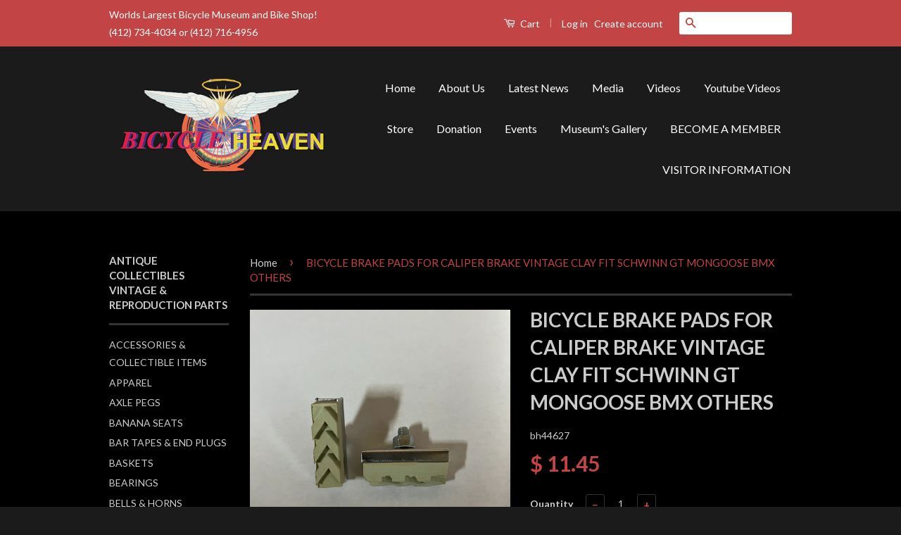

--- FILE ---
content_type: text/html; charset=utf-8
request_url: https://www.bicycleheaven.org/products/bicycle-brake-pads-for-caliper-brake-vintage-clay-fit-schwinn-gt-mongoose-bmx-others
body_size: 21513
content:
<!doctype html>
<!--[if lt IE 7]><html class="no-js lt-ie9 lt-ie8 lt-ie7" lang="en"> <![endif]-->
<!--[if IE 7]><html class="no-js lt-ie9 lt-ie8" lang="en"> <![endif]-->
<!--[if IE 8]><html class="no-js lt-ie9" lang="en"> <![endif]-->
<!--[if IE 9 ]><html class="ie9 no-js"> <![endif]-->
<!--[if (gt IE 9)|!(IE)]><!--> <html class="no-js"> <!--<![endif]-->
<head>

  <!-- Basic page needs ================================================== -->
  <meta charset="utf-8">
  <meta http-equiv="X-UA-Compatible" content="IE=edge,chrome=1">

  
  <link rel="shortcut icon" href="//www.bicycleheaven.org/cdn/shop/t/4/assets/favicon.png?v=182027993128720401891456762170" type="image/png" />
  

  <!-- Title and description ================================================== -->
  <title>
  BICYCLE BRAKE PADS FOR CALIPER BRAKE VINTAGE CLAY FIT SCHWINN GT MONGO &ndash; Bicycle Heaven
  </title>

  
  <meta name="description" content="THIS IS A PAIR OF 2 BRAKE PADS, YOU GET 2 BRAKE PADS ONLY JUST LIKE THE PHOTO SHOW. THE BRAKE PADS ARE IN CLAY COLOR I BELIEVE. THEY ARE VINTAGE AUTHENTIC SET OF NOS BRAKE PADS USED ON SCHWINN VINTAGE BIKES, BMX BIKES AND WILL FIT OTHER BRANDS OF NEW OR OLD. THEY ARE COMPLETE TO FIT FRONT BRAKE SHOES OR REAR BRAKE SHOE">
  

  <!-- Social Meta Tags ================================================== -->
  

  <meta property="og:type" content="product">
  <meta property="og:title" content="BICYCLE BRAKE PADS FOR CALIPER BRAKE VINTAGE CLAY FIT SCHWINN GT MONGOOSE BMX OTHERS">
  <meta property="og:url" content="https://www.bicycleheaven.org/products/bicycle-brake-pads-for-caliper-brake-vintage-clay-fit-schwinn-gt-mongoose-bmx-others">
  
  <meta property="og:image" content="http://www.bicycleheaven.org/cdn/shop/products/image_f28d107e-8ca0-4030-96be-01e6f6f9e509_grande.heic?v=1669566549">
  <meta property="og:image:secure_url" content="https://www.bicycleheaven.org/cdn/shop/products/image_f28d107e-8ca0-4030-96be-01e6f6f9e509_grande.heic?v=1669566549">
  
  <meta property="og:image" content="http://www.bicycleheaven.org/cdn/shop/products/image_9a0a3bf9-070f-4006-b495-faca6338f062_grande.heic?v=1669566552">
  <meta property="og:image:secure_url" content="https://www.bicycleheaven.org/cdn/shop/products/image_9a0a3bf9-070f-4006-b495-faca6338f062_grande.heic?v=1669566552">
  
  <meta property="og:image" content="http://www.bicycleheaven.org/cdn/shop/products/image_29667234-e7fc-4761-b3d2-80f76b756edb_grande.heic?v=1669566553">
  <meta property="og:image:secure_url" content="https://www.bicycleheaven.org/cdn/shop/products/image_29667234-e7fc-4761-b3d2-80f76b756edb_grande.heic?v=1669566553">
  
  <meta property="og:price:amount" content="11.45">
  <meta property="og:price:currency" content="USD">



  <meta property="og:description" content="THIS IS A PAIR OF 2 BRAKE PADS, YOU GET 2 BRAKE PADS ONLY JUST LIKE THE PHOTO SHOW. THE BRAKE PADS ARE IN CLAY COLOR I BELIEVE. THEY ARE VINTAGE AUTHENTIC SET OF NOS BRAKE PADS USED ON SCHWINN VINTAGE BIKES, BMX BIKES AND WILL FIT OTHER BRANDS OF NEW OR OLD. THEY ARE COMPLETE TO FIT FRONT BRAKE SHOES OR REAR BRAKE SHOE">


<meta property="og:site_name" content="Bicycle Heaven">




  <meta name="twitter:card" content="summary">



  <meta name="twitter:title" content="BICYCLE BRAKE PADS FOR CALIPER BRAKE VINTAGE CLAY FIT SCHWINN GT MONGOOSE BMX OTHERS">
  <meta name="twitter:description" content="THIS IS A PAIR OF 2 BRAKE PADS, YOU GET 2 BRAKE PADS ONLY JUST LIKE THE PHOTO SHOW. THE BRAKE PADS ARE IN CLAY COLOR I BELIEVE. THEY ARE VINTAGE AUTHENTIC SET OF NOS BRAKE PADS USED ON SCHWINN VINTAGE">
  <meta name="twitter:image" content="https://www.bicycleheaven.org/cdn/shop/products/image_f28d107e-8ca0-4030-96be-01e6f6f9e509_large.heic?v=1669566549">
  <meta name="twitter:image:width" content="480">
  <meta name="twitter:image:height" content="480">



  <!-- Helpers ================================================== -->
  <link rel="canonical" href="https://www.bicycleheaven.org/products/bicycle-brake-pads-for-caliper-brake-vintage-clay-fit-schwinn-gt-mongoose-bmx-others">
  <meta name="viewport" content="width=device-width,initial-scale=1">
  <meta name="theme-color" content="#c24444">

  
  <!-- Ajaxify Cart Plugin ================================================== -->
  <link href="//www.bicycleheaven.org/cdn/shop/t/4/assets/ajaxify.scss.css?v=137639672509744521231456003172" rel="stylesheet" type="text/css" media="all" />
  

  <!-- CSS ================================================== -->
  <link href="//www.bicycleheaven.org/cdn/shop/t/4/assets/timber.scss.css?v=147671325182732453951696966017" rel="stylesheet" type="text/css" media="all" />
  <link href="//www.bicycleheaven.org/cdn/shop/t/4/assets/theme.scss.css?v=151178357520766456391696966017" rel="stylesheet" type="text/css" media="all" />

  
  
  
  <link href="//fonts.googleapis.com/css?family=Lato:400,700" rel="stylesheet" type="text/css" media="all" />


  



  <!-- Header hook for plugins ================================================== -->
  <script>window.performance && window.performance.mark && window.performance.mark('shopify.content_for_header.start');</script><meta id="shopify-digital-wallet" name="shopify-digital-wallet" content="/8935272/digital_wallets/dialog">
<meta name="shopify-checkout-api-token" content="2153d14fb1de47116b62a681f617d96c">
<meta id="in-context-paypal-metadata" data-shop-id="8935272" data-venmo-supported="false" data-environment="production" data-locale="en_US" data-paypal-v4="true" data-currency="USD">
<link rel="alternate" type="application/json+oembed" href="https://www.bicycleheaven.org/products/bicycle-brake-pads-for-caliper-brake-vintage-clay-fit-schwinn-gt-mongoose-bmx-others.oembed">
<script async="async" src="/checkouts/internal/preloads.js?locale=en-US"></script>
<link rel="preconnect" href="https://shop.app" crossorigin="anonymous">
<script async="async" src="https://shop.app/checkouts/internal/preloads.js?locale=en-US&shop_id=8935272" crossorigin="anonymous"></script>
<script id="apple-pay-shop-capabilities" type="application/json">{"shopId":8935272,"countryCode":"US","currencyCode":"USD","merchantCapabilities":["supports3DS"],"merchantId":"gid:\/\/shopify\/Shop\/8935272","merchantName":"Bicycle Heaven","requiredBillingContactFields":["postalAddress","email"],"requiredShippingContactFields":["postalAddress","email"],"shippingType":"shipping","supportedNetworks":["visa","masterCard","amex","discover","elo","jcb"],"total":{"type":"pending","label":"Bicycle Heaven","amount":"1.00"},"shopifyPaymentsEnabled":true,"supportsSubscriptions":true}</script>
<script id="shopify-features" type="application/json">{"accessToken":"2153d14fb1de47116b62a681f617d96c","betas":["rich-media-storefront-analytics"],"domain":"www.bicycleheaven.org","predictiveSearch":true,"shopId":8935272,"locale":"en"}</script>
<script>var Shopify = Shopify || {};
Shopify.shop = "bicycle-heaven-2.myshopify.com";
Shopify.locale = "en";
Shopify.currency = {"active":"USD","rate":"1.0"};
Shopify.country = "US";
Shopify.theme = {"name":"Classic","id":91378819,"schema_name":null,"schema_version":null,"theme_store_id":721,"role":"main"};
Shopify.theme.handle = "null";
Shopify.theme.style = {"id":null,"handle":null};
Shopify.cdnHost = "www.bicycleheaven.org/cdn";
Shopify.routes = Shopify.routes || {};
Shopify.routes.root = "/";</script>
<script type="module">!function(o){(o.Shopify=o.Shopify||{}).modules=!0}(window);</script>
<script>!function(o){function n(){var o=[];function n(){o.push(Array.prototype.slice.apply(arguments))}return n.q=o,n}var t=o.Shopify=o.Shopify||{};t.loadFeatures=n(),t.autoloadFeatures=n()}(window);</script>
<script>
  window.ShopifyPay = window.ShopifyPay || {};
  window.ShopifyPay.apiHost = "shop.app\/pay";
  window.ShopifyPay.redirectState = null;
</script>
<script id="shop-js-analytics" type="application/json">{"pageType":"product"}</script>
<script defer="defer" async type="module" src="//www.bicycleheaven.org/cdn/shopifycloud/shop-js/modules/v2/client.init-shop-cart-sync_BT-GjEfc.en.esm.js"></script>
<script defer="defer" async type="module" src="//www.bicycleheaven.org/cdn/shopifycloud/shop-js/modules/v2/chunk.common_D58fp_Oc.esm.js"></script>
<script defer="defer" async type="module" src="//www.bicycleheaven.org/cdn/shopifycloud/shop-js/modules/v2/chunk.modal_xMitdFEc.esm.js"></script>
<script type="module">
  await import("//www.bicycleheaven.org/cdn/shopifycloud/shop-js/modules/v2/client.init-shop-cart-sync_BT-GjEfc.en.esm.js");
await import("//www.bicycleheaven.org/cdn/shopifycloud/shop-js/modules/v2/chunk.common_D58fp_Oc.esm.js");
await import("//www.bicycleheaven.org/cdn/shopifycloud/shop-js/modules/v2/chunk.modal_xMitdFEc.esm.js");

  window.Shopify.SignInWithShop?.initShopCartSync?.({"fedCMEnabled":true,"windoidEnabled":true});

</script>
<script>
  window.Shopify = window.Shopify || {};
  if (!window.Shopify.featureAssets) window.Shopify.featureAssets = {};
  window.Shopify.featureAssets['shop-js'] = {"shop-cart-sync":["modules/v2/client.shop-cart-sync_DZOKe7Ll.en.esm.js","modules/v2/chunk.common_D58fp_Oc.esm.js","modules/v2/chunk.modal_xMitdFEc.esm.js"],"init-fed-cm":["modules/v2/client.init-fed-cm_B6oLuCjv.en.esm.js","modules/v2/chunk.common_D58fp_Oc.esm.js","modules/v2/chunk.modal_xMitdFEc.esm.js"],"shop-cash-offers":["modules/v2/client.shop-cash-offers_D2sdYoxE.en.esm.js","modules/v2/chunk.common_D58fp_Oc.esm.js","modules/v2/chunk.modal_xMitdFEc.esm.js"],"shop-login-button":["modules/v2/client.shop-login-button_QeVjl5Y3.en.esm.js","modules/v2/chunk.common_D58fp_Oc.esm.js","modules/v2/chunk.modal_xMitdFEc.esm.js"],"pay-button":["modules/v2/client.pay-button_DXTOsIq6.en.esm.js","modules/v2/chunk.common_D58fp_Oc.esm.js","modules/v2/chunk.modal_xMitdFEc.esm.js"],"shop-button":["modules/v2/client.shop-button_DQZHx9pm.en.esm.js","modules/v2/chunk.common_D58fp_Oc.esm.js","modules/v2/chunk.modal_xMitdFEc.esm.js"],"avatar":["modules/v2/client.avatar_BTnouDA3.en.esm.js"],"init-windoid":["modules/v2/client.init-windoid_CR1B-cfM.en.esm.js","modules/v2/chunk.common_D58fp_Oc.esm.js","modules/v2/chunk.modal_xMitdFEc.esm.js"],"init-shop-for-new-customer-accounts":["modules/v2/client.init-shop-for-new-customer-accounts_C_vY_xzh.en.esm.js","modules/v2/client.shop-login-button_QeVjl5Y3.en.esm.js","modules/v2/chunk.common_D58fp_Oc.esm.js","modules/v2/chunk.modal_xMitdFEc.esm.js"],"init-shop-email-lookup-coordinator":["modules/v2/client.init-shop-email-lookup-coordinator_BI7n9ZSv.en.esm.js","modules/v2/chunk.common_D58fp_Oc.esm.js","modules/v2/chunk.modal_xMitdFEc.esm.js"],"init-shop-cart-sync":["modules/v2/client.init-shop-cart-sync_BT-GjEfc.en.esm.js","modules/v2/chunk.common_D58fp_Oc.esm.js","modules/v2/chunk.modal_xMitdFEc.esm.js"],"shop-toast-manager":["modules/v2/client.shop-toast-manager_DiYdP3xc.en.esm.js","modules/v2/chunk.common_D58fp_Oc.esm.js","modules/v2/chunk.modal_xMitdFEc.esm.js"],"init-customer-accounts":["modules/v2/client.init-customer-accounts_D9ZNqS-Q.en.esm.js","modules/v2/client.shop-login-button_QeVjl5Y3.en.esm.js","modules/v2/chunk.common_D58fp_Oc.esm.js","modules/v2/chunk.modal_xMitdFEc.esm.js"],"init-customer-accounts-sign-up":["modules/v2/client.init-customer-accounts-sign-up_iGw4briv.en.esm.js","modules/v2/client.shop-login-button_QeVjl5Y3.en.esm.js","modules/v2/chunk.common_D58fp_Oc.esm.js","modules/v2/chunk.modal_xMitdFEc.esm.js"],"shop-follow-button":["modules/v2/client.shop-follow-button_CqMgW2wH.en.esm.js","modules/v2/chunk.common_D58fp_Oc.esm.js","modules/v2/chunk.modal_xMitdFEc.esm.js"],"checkout-modal":["modules/v2/client.checkout-modal_xHeaAweL.en.esm.js","modules/v2/chunk.common_D58fp_Oc.esm.js","modules/v2/chunk.modal_xMitdFEc.esm.js"],"shop-login":["modules/v2/client.shop-login_D91U-Q7h.en.esm.js","modules/v2/chunk.common_D58fp_Oc.esm.js","modules/v2/chunk.modal_xMitdFEc.esm.js"],"lead-capture":["modules/v2/client.lead-capture_BJmE1dJe.en.esm.js","modules/v2/chunk.common_D58fp_Oc.esm.js","modules/v2/chunk.modal_xMitdFEc.esm.js"],"payment-terms":["modules/v2/client.payment-terms_Ci9AEqFq.en.esm.js","modules/v2/chunk.common_D58fp_Oc.esm.js","modules/v2/chunk.modal_xMitdFEc.esm.js"]};
</script>
<script>(function() {
  var isLoaded = false;
  function asyncLoad() {
    if (isLoaded) return;
    isLoaded = true;
    var urls = ["https:\/\/www.improvedcontactform.com\/icf.js?shop=bicycle-heaven-2.myshopify.com","https:\/\/cdnig.addons.business\/embed\/cloud\/bicycle-heaven-2\/cziframeagent.js?v=212104101107\u0026token=3lS4222203M3zkDN\u0026shop=bicycle-heaven-2.myshopify.com"];
    for (var i = 0; i < urls.length; i++) {
      var s = document.createElement('script');
      s.type = 'text/javascript';
      s.async = true;
      s.src = urls[i];
      var x = document.getElementsByTagName('script')[0];
      x.parentNode.insertBefore(s, x);
    }
  };
  if(window.attachEvent) {
    window.attachEvent('onload', asyncLoad);
  } else {
    window.addEventListener('load', asyncLoad, false);
  }
})();</script>
<script id="__st">var __st={"a":8935272,"offset":-18000,"reqid":"aaf905bc-d67f-4985-9616-befc311c1f0a-1769295271","pageurl":"www.bicycleheaven.org\/products\/bicycle-brake-pads-for-caliper-brake-vintage-clay-fit-schwinn-gt-mongoose-bmx-others","u":"263ea60e24d5","p":"product","rtyp":"product","rid":6742205792350};</script>
<script>window.ShopifyPaypalV4VisibilityTracking = true;</script>
<script id="captcha-bootstrap">!function(){'use strict';const t='contact',e='account',n='new_comment',o=[[t,t],['blogs',n],['comments',n],[t,'customer']],c=[[e,'customer_login'],[e,'guest_login'],[e,'recover_customer_password'],[e,'create_customer']],r=t=>t.map((([t,e])=>`form[action*='/${t}']:not([data-nocaptcha='true']) input[name='form_type'][value='${e}']`)).join(','),a=t=>()=>t?[...document.querySelectorAll(t)].map((t=>t.form)):[];function s(){const t=[...o],e=r(t);return a(e)}const i='password',u='form_key',d=['recaptcha-v3-token','g-recaptcha-response','h-captcha-response',i],f=()=>{try{return window.sessionStorage}catch{return}},m='__shopify_v',_=t=>t.elements[u];function p(t,e,n=!1){try{const o=window.sessionStorage,c=JSON.parse(o.getItem(e)),{data:r}=function(t){const{data:e,action:n}=t;return t[m]||n?{data:e,action:n}:{data:t,action:n}}(c);for(const[e,n]of Object.entries(r))t.elements[e]&&(t.elements[e].value=n);n&&o.removeItem(e)}catch(o){console.error('form repopulation failed',{error:o})}}const l='form_type',E='cptcha';function T(t){t.dataset[E]=!0}const w=window,h=w.document,L='Shopify',v='ce_forms',y='captcha';let A=!1;((t,e)=>{const n=(g='f06e6c50-85a8-45c8-87d0-21a2b65856fe',I='https://cdn.shopify.com/shopifycloud/storefront-forms-hcaptcha/ce_storefront_forms_captcha_hcaptcha.v1.5.2.iife.js',D={infoText:'Protected by hCaptcha',privacyText:'Privacy',termsText:'Terms'},(t,e,n)=>{const o=w[L][v],c=o.bindForm;if(c)return c(t,g,e,D).then(n);var r;o.q.push([[t,g,e,D],n]),r=I,A||(h.body.append(Object.assign(h.createElement('script'),{id:'captcha-provider',async:!0,src:r})),A=!0)});var g,I,D;w[L]=w[L]||{},w[L][v]=w[L][v]||{},w[L][v].q=[],w[L][y]=w[L][y]||{},w[L][y].protect=function(t,e){n(t,void 0,e),T(t)},Object.freeze(w[L][y]),function(t,e,n,w,h,L){const[v,y,A,g]=function(t,e,n){const i=e?o:[],u=t?c:[],d=[...i,...u],f=r(d),m=r(i),_=r(d.filter((([t,e])=>n.includes(e))));return[a(f),a(m),a(_),s()]}(w,h,L),I=t=>{const e=t.target;return e instanceof HTMLFormElement?e:e&&e.form},D=t=>v().includes(t);t.addEventListener('submit',(t=>{const e=I(t);if(!e)return;const n=D(e)&&!e.dataset.hcaptchaBound&&!e.dataset.recaptchaBound,o=_(e),c=g().includes(e)&&(!o||!o.value);(n||c)&&t.preventDefault(),c&&!n&&(function(t){try{if(!f())return;!function(t){const e=f();if(!e)return;const n=_(t);if(!n)return;const o=n.value;o&&e.removeItem(o)}(t);const e=Array.from(Array(32),(()=>Math.random().toString(36)[2])).join('');!function(t,e){_(t)||t.append(Object.assign(document.createElement('input'),{type:'hidden',name:u})),t.elements[u].value=e}(t,e),function(t,e){const n=f();if(!n)return;const o=[...t.querySelectorAll(`input[type='${i}']`)].map((({name:t})=>t)),c=[...d,...o],r={};for(const[a,s]of new FormData(t).entries())c.includes(a)||(r[a]=s);n.setItem(e,JSON.stringify({[m]:1,action:t.action,data:r}))}(t,e)}catch(e){console.error('failed to persist form',e)}}(e),e.submit())}));const S=(t,e)=>{t&&!t.dataset[E]&&(n(t,e.some((e=>e===t))),T(t))};for(const o of['focusin','change'])t.addEventListener(o,(t=>{const e=I(t);D(e)&&S(e,y())}));const B=e.get('form_key'),M=e.get(l),P=B&&M;t.addEventListener('DOMContentLoaded',(()=>{const t=y();if(P)for(const e of t)e.elements[l].value===M&&p(e,B);[...new Set([...A(),...v().filter((t=>'true'===t.dataset.shopifyCaptcha))])].forEach((e=>S(e,t)))}))}(h,new URLSearchParams(w.location.search),n,t,e,['guest_login'])})(!0,!0)}();</script>
<script integrity="sha256-4kQ18oKyAcykRKYeNunJcIwy7WH5gtpwJnB7kiuLZ1E=" data-source-attribution="shopify.loadfeatures" defer="defer" src="//www.bicycleheaven.org/cdn/shopifycloud/storefront/assets/storefront/load_feature-a0a9edcb.js" crossorigin="anonymous"></script>
<script crossorigin="anonymous" defer="defer" src="//www.bicycleheaven.org/cdn/shopifycloud/storefront/assets/shopify_pay/storefront-65b4c6d7.js?v=20250812"></script>
<script data-source-attribution="shopify.dynamic_checkout.dynamic.init">var Shopify=Shopify||{};Shopify.PaymentButton=Shopify.PaymentButton||{isStorefrontPortableWallets:!0,init:function(){window.Shopify.PaymentButton.init=function(){};var t=document.createElement("script");t.src="https://www.bicycleheaven.org/cdn/shopifycloud/portable-wallets/latest/portable-wallets.en.js",t.type="module",document.head.appendChild(t)}};
</script>
<script data-source-attribution="shopify.dynamic_checkout.buyer_consent">
  function portableWalletsHideBuyerConsent(e){var t=document.getElementById("shopify-buyer-consent"),n=document.getElementById("shopify-subscription-policy-button");t&&n&&(t.classList.add("hidden"),t.setAttribute("aria-hidden","true"),n.removeEventListener("click",e))}function portableWalletsShowBuyerConsent(e){var t=document.getElementById("shopify-buyer-consent"),n=document.getElementById("shopify-subscription-policy-button");t&&n&&(t.classList.remove("hidden"),t.removeAttribute("aria-hidden"),n.addEventListener("click",e))}window.Shopify?.PaymentButton&&(window.Shopify.PaymentButton.hideBuyerConsent=portableWalletsHideBuyerConsent,window.Shopify.PaymentButton.showBuyerConsent=portableWalletsShowBuyerConsent);
</script>
<script data-source-attribution="shopify.dynamic_checkout.cart.bootstrap">document.addEventListener("DOMContentLoaded",(function(){function t(){return document.querySelector("shopify-accelerated-checkout-cart, shopify-accelerated-checkout")}if(t())Shopify.PaymentButton.init();else{new MutationObserver((function(e,n){t()&&(Shopify.PaymentButton.init(),n.disconnect())})).observe(document.body,{childList:!0,subtree:!0})}}));
</script>
<link id="shopify-accelerated-checkout-styles" rel="stylesheet" media="screen" href="https://www.bicycleheaven.org/cdn/shopifycloud/portable-wallets/latest/accelerated-checkout-backwards-compat.css" crossorigin="anonymous">
<style id="shopify-accelerated-checkout-cart">
        #shopify-buyer-consent {
  margin-top: 1em;
  display: inline-block;
  width: 100%;
}

#shopify-buyer-consent.hidden {
  display: none;
}

#shopify-subscription-policy-button {
  background: none;
  border: none;
  padding: 0;
  text-decoration: underline;
  font-size: inherit;
  cursor: pointer;
}

#shopify-subscription-policy-button::before {
  box-shadow: none;
}

      </style>

<script>window.performance && window.performance.mark && window.performance.mark('shopify.content_for_header.end');</script>

  

<!--[if lt IE 9]>
<script src="//cdnjs.cloudflare.com/ajax/libs/html5shiv/3.7.2/html5shiv.min.js" type="text/javascript"></script>
<script src="//www.bicycleheaven.org/cdn/shop/t/4/assets/respond.min.js?v=52248677837542619231456003169" type="text/javascript"></script>
<link href="//www.bicycleheaven.org/cdn/shop/t/4/assets/respond-proxy.html" id="respond-proxy" rel="respond-proxy" />
<link href="//www.bicycleheaven.org/search?q=715e820b724dacbcb982830730f00d30" id="respond-redirect" rel="respond-redirect" />
<script src="//www.bicycleheaven.org/search?q=715e820b724dacbcb982830730f00d30" type="text/javascript"></script>
<![endif]-->



  <script src="//ajax.googleapis.com/ajax/libs/jquery/1.11.0/jquery.min.js" type="text/javascript"></script>
  <script src="//www.bicycleheaven.org/cdn/shop/t/4/assets/modernizr.min.js?v=26620055551102246001456003169" type="text/javascript"></script>

  
  

<link href="https://monorail-edge.shopifysvc.com" rel="dns-prefetch">
<script>(function(){if ("sendBeacon" in navigator && "performance" in window) {try {var session_token_from_headers = performance.getEntriesByType('navigation')[0].serverTiming.find(x => x.name == '_s').description;} catch {var session_token_from_headers = undefined;}var session_cookie_matches = document.cookie.match(/_shopify_s=([^;]*)/);var session_token_from_cookie = session_cookie_matches && session_cookie_matches.length === 2 ? session_cookie_matches[1] : "";var session_token = session_token_from_headers || session_token_from_cookie || "";function handle_abandonment_event(e) {var entries = performance.getEntries().filter(function(entry) {return /monorail-edge.shopifysvc.com/.test(entry.name);});if (!window.abandonment_tracked && entries.length === 0) {window.abandonment_tracked = true;var currentMs = Date.now();var navigation_start = performance.timing.navigationStart;var payload = {shop_id: 8935272,url: window.location.href,navigation_start,duration: currentMs - navigation_start,session_token,page_type: "product"};window.navigator.sendBeacon("https://monorail-edge.shopifysvc.com/v1/produce", JSON.stringify({schema_id: "online_store_buyer_site_abandonment/1.1",payload: payload,metadata: {event_created_at_ms: currentMs,event_sent_at_ms: currentMs}}));}}window.addEventListener('pagehide', handle_abandonment_event);}}());</script>
<script id="web-pixels-manager-setup">(function e(e,d,r,n,o){if(void 0===o&&(o={}),!Boolean(null===(a=null===(i=window.Shopify)||void 0===i?void 0:i.analytics)||void 0===a?void 0:a.replayQueue)){var i,a;window.Shopify=window.Shopify||{};var t=window.Shopify;t.analytics=t.analytics||{};var s=t.analytics;s.replayQueue=[],s.publish=function(e,d,r){return s.replayQueue.push([e,d,r]),!0};try{self.performance.mark("wpm:start")}catch(e){}var l=function(){var e={modern:/Edge?\/(1{2}[4-9]|1[2-9]\d|[2-9]\d{2}|\d{4,})\.\d+(\.\d+|)|Firefox\/(1{2}[4-9]|1[2-9]\d|[2-9]\d{2}|\d{4,})\.\d+(\.\d+|)|Chrom(ium|e)\/(9{2}|\d{3,})\.\d+(\.\d+|)|(Maci|X1{2}).+ Version\/(15\.\d+|(1[6-9]|[2-9]\d|\d{3,})\.\d+)([,.]\d+|)( \(\w+\)|)( Mobile\/\w+|) Safari\/|Chrome.+OPR\/(9{2}|\d{3,})\.\d+\.\d+|(CPU[ +]OS|iPhone[ +]OS|CPU[ +]iPhone|CPU IPhone OS|CPU iPad OS)[ +]+(15[._]\d+|(1[6-9]|[2-9]\d|\d{3,})[._]\d+)([._]\d+|)|Android:?[ /-](13[3-9]|1[4-9]\d|[2-9]\d{2}|\d{4,})(\.\d+|)(\.\d+|)|Android.+Firefox\/(13[5-9]|1[4-9]\d|[2-9]\d{2}|\d{4,})\.\d+(\.\d+|)|Android.+Chrom(ium|e)\/(13[3-9]|1[4-9]\d|[2-9]\d{2}|\d{4,})\.\d+(\.\d+|)|SamsungBrowser\/([2-9]\d|\d{3,})\.\d+/,legacy:/Edge?\/(1[6-9]|[2-9]\d|\d{3,})\.\d+(\.\d+|)|Firefox\/(5[4-9]|[6-9]\d|\d{3,})\.\d+(\.\d+|)|Chrom(ium|e)\/(5[1-9]|[6-9]\d|\d{3,})\.\d+(\.\d+|)([\d.]+$|.*Safari\/(?![\d.]+ Edge\/[\d.]+$))|(Maci|X1{2}).+ Version\/(10\.\d+|(1[1-9]|[2-9]\d|\d{3,})\.\d+)([,.]\d+|)( \(\w+\)|)( Mobile\/\w+|) Safari\/|Chrome.+OPR\/(3[89]|[4-9]\d|\d{3,})\.\d+\.\d+|(CPU[ +]OS|iPhone[ +]OS|CPU[ +]iPhone|CPU IPhone OS|CPU iPad OS)[ +]+(10[._]\d+|(1[1-9]|[2-9]\d|\d{3,})[._]\d+)([._]\d+|)|Android:?[ /-](13[3-9]|1[4-9]\d|[2-9]\d{2}|\d{4,})(\.\d+|)(\.\d+|)|Mobile Safari.+OPR\/([89]\d|\d{3,})\.\d+\.\d+|Android.+Firefox\/(13[5-9]|1[4-9]\d|[2-9]\d{2}|\d{4,})\.\d+(\.\d+|)|Android.+Chrom(ium|e)\/(13[3-9]|1[4-9]\d|[2-9]\d{2}|\d{4,})\.\d+(\.\d+|)|Android.+(UC? ?Browser|UCWEB|U3)[ /]?(15\.([5-9]|\d{2,})|(1[6-9]|[2-9]\d|\d{3,})\.\d+)\.\d+|SamsungBrowser\/(5\.\d+|([6-9]|\d{2,})\.\d+)|Android.+MQ{2}Browser\/(14(\.(9|\d{2,})|)|(1[5-9]|[2-9]\d|\d{3,})(\.\d+|))(\.\d+|)|K[Aa][Ii]OS\/(3\.\d+|([4-9]|\d{2,})\.\d+)(\.\d+|)/},d=e.modern,r=e.legacy,n=navigator.userAgent;return n.match(d)?"modern":n.match(r)?"legacy":"unknown"}(),u="modern"===l?"modern":"legacy",c=(null!=n?n:{modern:"",legacy:""})[u],f=function(e){return[e.baseUrl,"/wpm","/b",e.hashVersion,"modern"===e.buildTarget?"m":"l",".js"].join("")}({baseUrl:d,hashVersion:r,buildTarget:u}),m=function(e){var d=e.version,r=e.bundleTarget,n=e.surface,o=e.pageUrl,i=e.monorailEndpoint;return{emit:function(e){var a=e.status,t=e.errorMsg,s=(new Date).getTime(),l=JSON.stringify({metadata:{event_sent_at_ms:s},events:[{schema_id:"web_pixels_manager_load/3.1",payload:{version:d,bundle_target:r,page_url:o,status:a,surface:n,error_msg:t},metadata:{event_created_at_ms:s}}]});if(!i)return console&&console.warn&&console.warn("[Web Pixels Manager] No Monorail endpoint provided, skipping logging."),!1;try{return self.navigator.sendBeacon.bind(self.navigator)(i,l)}catch(e){}var u=new XMLHttpRequest;try{return u.open("POST",i,!0),u.setRequestHeader("Content-Type","text/plain"),u.send(l),!0}catch(e){return console&&console.warn&&console.warn("[Web Pixels Manager] Got an unhandled error while logging to Monorail."),!1}}}}({version:r,bundleTarget:l,surface:e.surface,pageUrl:self.location.href,monorailEndpoint:e.monorailEndpoint});try{o.browserTarget=l,function(e){var d=e.src,r=e.async,n=void 0===r||r,o=e.onload,i=e.onerror,a=e.sri,t=e.scriptDataAttributes,s=void 0===t?{}:t,l=document.createElement("script"),u=document.querySelector("head"),c=document.querySelector("body");if(l.async=n,l.src=d,a&&(l.integrity=a,l.crossOrigin="anonymous"),s)for(var f in s)if(Object.prototype.hasOwnProperty.call(s,f))try{l.dataset[f]=s[f]}catch(e){}if(o&&l.addEventListener("load",o),i&&l.addEventListener("error",i),u)u.appendChild(l);else{if(!c)throw new Error("Did not find a head or body element to append the script");c.appendChild(l)}}({src:f,async:!0,onload:function(){if(!function(){var e,d;return Boolean(null===(d=null===(e=window.Shopify)||void 0===e?void 0:e.analytics)||void 0===d?void 0:d.initialized)}()){var d=window.webPixelsManager.init(e)||void 0;if(d){var r=window.Shopify.analytics;r.replayQueue.forEach((function(e){var r=e[0],n=e[1],o=e[2];d.publishCustomEvent(r,n,o)})),r.replayQueue=[],r.publish=d.publishCustomEvent,r.visitor=d.visitor,r.initialized=!0}}},onerror:function(){return m.emit({status:"failed",errorMsg:"".concat(f," has failed to load")})},sri:function(e){var d=/^sha384-[A-Za-z0-9+/=]+$/;return"string"==typeof e&&d.test(e)}(c)?c:"",scriptDataAttributes:o}),m.emit({status:"loading"})}catch(e){m.emit({status:"failed",errorMsg:(null==e?void 0:e.message)||"Unknown error"})}}})({shopId: 8935272,storefrontBaseUrl: "https://www.bicycleheaven.org",extensionsBaseUrl: "https://extensions.shopifycdn.com/cdn/shopifycloud/web-pixels-manager",monorailEndpoint: "https://monorail-edge.shopifysvc.com/unstable/produce_batch",surface: "storefront-renderer",enabledBetaFlags: ["2dca8a86"],webPixelsConfigList: [{"id":"shopify-app-pixel","configuration":"{}","eventPayloadVersion":"v1","runtimeContext":"STRICT","scriptVersion":"0450","apiClientId":"shopify-pixel","type":"APP","privacyPurposes":["ANALYTICS","MARKETING"]},{"id":"shopify-custom-pixel","eventPayloadVersion":"v1","runtimeContext":"LAX","scriptVersion":"0450","apiClientId":"shopify-pixel","type":"CUSTOM","privacyPurposes":["ANALYTICS","MARKETING"]}],isMerchantRequest: false,initData: {"shop":{"name":"Bicycle Heaven","paymentSettings":{"currencyCode":"USD"},"myshopifyDomain":"bicycle-heaven-2.myshopify.com","countryCode":"US","storefrontUrl":"https:\/\/www.bicycleheaven.org"},"customer":null,"cart":null,"checkout":null,"productVariants":[{"price":{"amount":11.45,"currencyCode":"USD"},"product":{"title":"BICYCLE BRAKE PADS FOR CALIPER BRAKE VINTAGE CLAY FIT SCHWINN GT MONGOOSE BMX OTHERS","vendor":"Bicycle Heaven","id":"6742205792350","untranslatedTitle":"BICYCLE BRAKE PADS FOR CALIPER BRAKE VINTAGE CLAY FIT SCHWINN GT MONGOOSE BMX OTHERS","url":"\/products\/bicycle-brake-pads-for-caliper-brake-vintage-clay-fit-schwinn-gt-mongoose-bmx-others","type":"Vintage Bicycle Parts"},"id":"39861935702110","image":{"src":"\/\/www.bicycleheaven.org\/cdn\/shop\/products\/image_f28d107e-8ca0-4030-96be-01e6f6f9e509.heic?v=1669566549"},"sku":"bh44627","title":"Default Title","untranslatedTitle":"Default Title"}],"purchasingCompany":null},},"https://www.bicycleheaven.org/cdn","fcfee988w5aeb613cpc8e4bc33m6693e112",{"modern":"","legacy":""},{"shopId":"8935272","storefrontBaseUrl":"https:\/\/www.bicycleheaven.org","extensionBaseUrl":"https:\/\/extensions.shopifycdn.com\/cdn\/shopifycloud\/web-pixels-manager","surface":"storefront-renderer","enabledBetaFlags":"[\"2dca8a86\"]","isMerchantRequest":"false","hashVersion":"fcfee988w5aeb613cpc8e4bc33m6693e112","publish":"custom","events":"[[\"page_viewed\",{}],[\"product_viewed\",{\"productVariant\":{\"price\":{\"amount\":11.45,\"currencyCode\":\"USD\"},\"product\":{\"title\":\"BICYCLE BRAKE PADS FOR CALIPER BRAKE VINTAGE CLAY FIT SCHWINN GT MONGOOSE BMX OTHERS\",\"vendor\":\"Bicycle Heaven\",\"id\":\"6742205792350\",\"untranslatedTitle\":\"BICYCLE BRAKE PADS FOR CALIPER BRAKE VINTAGE CLAY FIT SCHWINN GT MONGOOSE BMX OTHERS\",\"url\":\"\/products\/bicycle-brake-pads-for-caliper-brake-vintage-clay-fit-schwinn-gt-mongoose-bmx-others\",\"type\":\"Vintage Bicycle Parts\"},\"id\":\"39861935702110\",\"image\":{\"src\":\"\/\/www.bicycleheaven.org\/cdn\/shop\/products\/image_f28d107e-8ca0-4030-96be-01e6f6f9e509.heic?v=1669566549\"},\"sku\":\"bh44627\",\"title\":\"Default Title\",\"untranslatedTitle\":\"Default Title\"}}]]"});</script><script>
  window.ShopifyAnalytics = window.ShopifyAnalytics || {};
  window.ShopifyAnalytics.meta = window.ShopifyAnalytics.meta || {};
  window.ShopifyAnalytics.meta.currency = 'USD';
  var meta = {"product":{"id":6742205792350,"gid":"gid:\/\/shopify\/Product\/6742205792350","vendor":"Bicycle Heaven","type":"Vintage Bicycle Parts","handle":"bicycle-brake-pads-for-caliper-brake-vintage-clay-fit-schwinn-gt-mongoose-bmx-others","variants":[{"id":39861935702110,"price":1145,"name":"BICYCLE BRAKE PADS FOR CALIPER BRAKE VINTAGE CLAY FIT SCHWINN GT MONGOOSE BMX OTHERS","public_title":null,"sku":"bh44627"}],"remote":false},"page":{"pageType":"product","resourceType":"product","resourceId":6742205792350,"requestId":"aaf905bc-d67f-4985-9616-befc311c1f0a-1769295271"}};
  for (var attr in meta) {
    window.ShopifyAnalytics.meta[attr] = meta[attr];
  }
</script>
<script class="analytics">
  (function () {
    var customDocumentWrite = function(content) {
      var jquery = null;

      if (window.jQuery) {
        jquery = window.jQuery;
      } else if (window.Checkout && window.Checkout.$) {
        jquery = window.Checkout.$;
      }

      if (jquery) {
        jquery('body').append(content);
      }
    };

    var hasLoggedConversion = function(token) {
      if (token) {
        return document.cookie.indexOf('loggedConversion=' + token) !== -1;
      }
      return false;
    }

    var setCookieIfConversion = function(token) {
      if (token) {
        var twoMonthsFromNow = new Date(Date.now());
        twoMonthsFromNow.setMonth(twoMonthsFromNow.getMonth() + 2);

        document.cookie = 'loggedConversion=' + token + '; expires=' + twoMonthsFromNow;
      }
    }

    var trekkie = window.ShopifyAnalytics.lib = window.trekkie = window.trekkie || [];
    if (trekkie.integrations) {
      return;
    }
    trekkie.methods = [
      'identify',
      'page',
      'ready',
      'track',
      'trackForm',
      'trackLink'
    ];
    trekkie.factory = function(method) {
      return function() {
        var args = Array.prototype.slice.call(arguments);
        args.unshift(method);
        trekkie.push(args);
        return trekkie;
      };
    };
    for (var i = 0; i < trekkie.methods.length; i++) {
      var key = trekkie.methods[i];
      trekkie[key] = trekkie.factory(key);
    }
    trekkie.load = function(config) {
      trekkie.config = config || {};
      trekkie.config.initialDocumentCookie = document.cookie;
      var first = document.getElementsByTagName('script')[0];
      var script = document.createElement('script');
      script.type = 'text/javascript';
      script.onerror = function(e) {
        var scriptFallback = document.createElement('script');
        scriptFallback.type = 'text/javascript';
        scriptFallback.onerror = function(error) {
                var Monorail = {
      produce: function produce(monorailDomain, schemaId, payload) {
        var currentMs = new Date().getTime();
        var event = {
          schema_id: schemaId,
          payload: payload,
          metadata: {
            event_created_at_ms: currentMs,
            event_sent_at_ms: currentMs
          }
        };
        return Monorail.sendRequest("https://" + monorailDomain + "/v1/produce", JSON.stringify(event));
      },
      sendRequest: function sendRequest(endpointUrl, payload) {
        // Try the sendBeacon API
        if (window && window.navigator && typeof window.navigator.sendBeacon === 'function' && typeof window.Blob === 'function' && !Monorail.isIos12()) {
          var blobData = new window.Blob([payload], {
            type: 'text/plain'
          });

          if (window.navigator.sendBeacon(endpointUrl, blobData)) {
            return true;
          } // sendBeacon was not successful

        } // XHR beacon

        var xhr = new XMLHttpRequest();

        try {
          xhr.open('POST', endpointUrl);
          xhr.setRequestHeader('Content-Type', 'text/plain');
          xhr.send(payload);
        } catch (e) {
          console.log(e);
        }

        return false;
      },
      isIos12: function isIos12() {
        return window.navigator.userAgent.lastIndexOf('iPhone; CPU iPhone OS 12_') !== -1 || window.navigator.userAgent.lastIndexOf('iPad; CPU OS 12_') !== -1;
      }
    };
    Monorail.produce('monorail-edge.shopifysvc.com',
      'trekkie_storefront_load_errors/1.1',
      {shop_id: 8935272,
      theme_id: 91378819,
      app_name: "storefront",
      context_url: window.location.href,
      source_url: "//www.bicycleheaven.org/cdn/s/trekkie.storefront.8d95595f799fbf7e1d32231b9a28fd43b70c67d3.min.js"});

        };
        scriptFallback.async = true;
        scriptFallback.src = '//www.bicycleheaven.org/cdn/s/trekkie.storefront.8d95595f799fbf7e1d32231b9a28fd43b70c67d3.min.js';
        first.parentNode.insertBefore(scriptFallback, first);
      };
      script.async = true;
      script.src = '//www.bicycleheaven.org/cdn/s/trekkie.storefront.8d95595f799fbf7e1d32231b9a28fd43b70c67d3.min.js';
      first.parentNode.insertBefore(script, first);
    };
    trekkie.load(
      {"Trekkie":{"appName":"storefront","development":false,"defaultAttributes":{"shopId":8935272,"isMerchantRequest":null,"themeId":91378819,"themeCityHash":"15549803932397338646","contentLanguage":"en","currency":"USD","eventMetadataId":"34e59497-adc8-4164-b2ee-5e31635e248c"},"isServerSideCookieWritingEnabled":true,"monorailRegion":"shop_domain","enabledBetaFlags":["65f19447"]},"Session Attribution":{},"S2S":{"facebookCapiEnabled":false,"source":"trekkie-storefront-renderer","apiClientId":580111}}
    );

    var loaded = false;
    trekkie.ready(function() {
      if (loaded) return;
      loaded = true;

      window.ShopifyAnalytics.lib = window.trekkie;

      var originalDocumentWrite = document.write;
      document.write = customDocumentWrite;
      try { window.ShopifyAnalytics.merchantGoogleAnalytics.call(this); } catch(error) {};
      document.write = originalDocumentWrite;

      window.ShopifyAnalytics.lib.page(null,{"pageType":"product","resourceType":"product","resourceId":6742205792350,"requestId":"aaf905bc-d67f-4985-9616-befc311c1f0a-1769295271","shopifyEmitted":true});

      var match = window.location.pathname.match(/checkouts\/(.+)\/(thank_you|post_purchase)/)
      var token = match? match[1]: undefined;
      if (!hasLoggedConversion(token)) {
        setCookieIfConversion(token);
        window.ShopifyAnalytics.lib.track("Viewed Product",{"currency":"USD","variantId":39861935702110,"productId":6742205792350,"productGid":"gid:\/\/shopify\/Product\/6742205792350","name":"BICYCLE BRAKE PADS FOR CALIPER BRAKE VINTAGE CLAY FIT SCHWINN GT MONGOOSE BMX OTHERS","price":"11.45","sku":"bh44627","brand":"Bicycle Heaven","variant":null,"category":"Vintage Bicycle Parts","nonInteraction":true,"remote":false},undefined,undefined,{"shopifyEmitted":true});
      window.ShopifyAnalytics.lib.track("monorail:\/\/trekkie_storefront_viewed_product\/1.1",{"currency":"USD","variantId":39861935702110,"productId":6742205792350,"productGid":"gid:\/\/shopify\/Product\/6742205792350","name":"BICYCLE BRAKE PADS FOR CALIPER BRAKE VINTAGE CLAY FIT SCHWINN GT MONGOOSE BMX OTHERS","price":"11.45","sku":"bh44627","brand":"Bicycle Heaven","variant":null,"category":"Vintage Bicycle Parts","nonInteraction":true,"remote":false,"referer":"https:\/\/www.bicycleheaven.org\/products\/bicycle-brake-pads-for-caliper-brake-vintage-clay-fit-schwinn-gt-mongoose-bmx-others"});
      }
    });


        var eventsListenerScript = document.createElement('script');
        eventsListenerScript.async = true;
        eventsListenerScript.src = "//www.bicycleheaven.org/cdn/shopifycloud/storefront/assets/shop_events_listener-3da45d37.js";
        document.getElementsByTagName('head')[0].appendChild(eventsListenerScript);

})();</script>
<script
  defer
  src="https://www.bicycleheaven.org/cdn/shopifycloud/perf-kit/shopify-perf-kit-3.0.4.min.js"
  data-application="storefront-renderer"
  data-shop-id="8935272"
  data-render-region="gcp-us-east1"
  data-page-type="product"
  data-theme-instance-id="91378819"
  data-theme-name=""
  data-theme-version=""
  data-monorail-region="shop_domain"
  data-resource-timing-sampling-rate="10"
  data-shs="true"
  data-shs-beacon="true"
  data-shs-export-with-fetch="true"
  data-shs-logs-sample-rate="1"
  data-shs-beacon-endpoint="https://www.bicycleheaven.org/api/collect"
></script>
</head>

<body id="bicycle-brake-pads-for-caliper-brake-vintage-clay-fit-schwinn-gt-mongo" class="template-product" >

  <div class="header-bar">
  <div class="wrapper medium-down--hide">
    <div class="large--display-table">
      <div class="header-bar__left large--display-table-cell">
        
        <div class="header-bar__module header-bar__message">
          Worlds Largest Bicycle Museum and Bike Shop!      (412) 734-4034 or (412) 716-4956
        </div>
        
      </div>

      <div class="header-bar__right large--display-table-cell">
        <div class="header-bar__module">
          <a href="/cart" class="cart-toggle">
            <span class="icon icon-cart header-bar__cart-icon" aria-hidden="true"></span>
            Cart
            <span class="cart-count header-bar__cart-count hidden-count">0</span>
          </a>
        </div>

        
          <span class="header-bar__sep" aria-hidden="true">|</span>
          <ul class="header-bar__module header-bar__module--list">
            
              <li>
                <a href="/account/login" id="customer_login_link">Log in</a>
              </li>
              <li>
                <a href="/account/register" id="customer_register_link">Create account</a>
              </li>
            
          </ul>
        
        
        
          <div class="header-bar__module header-bar__search">
            


  <form action="/search" method="get" class="header-bar__search-form clearfix" role="search">
    
    <input type="search" name="q" value="" aria-label="Search our store" class="header-bar__search-input">
    <button type="submit" class="btn icon-fallback-text header-bar__search-submit">
      <span class="icon icon-search" aria-hidden="true"></span>
      <span class="fallback-text">Search</span>
    </button>
  </form>


          </div>
        

      </div>
    </div>
  </div>
  <div class="wrapper large--hide">
    <button type="button" class="mobile-nav-trigger" id="MobileNavTrigger">
      <span class="icon icon-hamburger" aria-hidden="true"></span>
      Menu
    </button>
    <a href="/cart" class="cart-toggle mobile-cart-toggle">
      <span class="icon icon-cart header-bar__cart-icon" aria-hidden="true"></span>
      Cart <span class="cart-count hidden-count">0</span>
    </a>
  </div>
  <ul id="MobileNav" class="mobile-nav large--hide">
  
  
  
  <li class="mobile-nav__link" aria-haspopup="true">
    
      <a href="/" class="mobile-nav">
        Home
      </a>
    
  </li>
  
  
  <li class="mobile-nav__link" aria-haspopup="true">
    
      <a href="/pages/about-us" class="mobile-nav">
        About Us
      </a>
    
  </li>
  
  
  <li class="mobile-nav__link" aria-haspopup="true">
    
      <a href="/blogs/latest" class="mobile-nav">
        Latest News
      </a>
    
  </li>
  
  
  <li class="mobile-nav__link" aria-haspopup="true">
    
      <a href="/pages/media" class="mobile-nav">
        Media
      </a>
    
  </li>
  
  
  <li class="mobile-nav__link" aria-haspopup="true">
    
      <a href="/pages/videos" class="mobile-nav">
        Videos
      </a>
    
  </li>
  
  
  <li class="mobile-nav__link" aria-haspopup="true">
    
      <a href="/pages/we-could-not-stop-saying-wow-at-the-worlds-largest-bicycle-museum-6-000-bikes-retro-items" class="mobile-nav">
        Youtube Videos
      </a>
    
  </li>
  
  
  <li class="mobile-nav__link" aria-haspopup="true">
    
      <a href="/collections" class="mobile-nav">
        Store
      </a>
    
  </li>
  
  
  <li class="mobile-nav__link" aria-haspopup="true">
    
      <a href="/pages/donate-to-bicycle-heaven" class="mobile-nav">
        Donation
      </a>
    
  </li>
  
  
  <li class="mobile-nav__link" aria-haspopup="true">
    
      <a href="/pages/events" class="mobile-nav">
        Events
      </a>
    
  </li>
  
  
  <li class="mobile-nav__link" aria-haspopup="true">
    
      <a href="/pages/tourists-pictures" class="mobile-nav">
        Museum's Gallery
      </a>
    
  </li>
  
  
  <li class="mobile-nav__link" aria-haspopup="true">
    
      <a href="/pages/become-a-member" class="mobile-nav">
        BECOME A MEMBER
      </a>
    
  </li>
  
  
  <li class="mobile-nav__link" aria-haspopup="true">
    
      <a href="/pages/buy-tickets" class="mobile-nav">
        VISITOR INFORMATION
      </a>
    
  </li>
  
  
    
      
      
      
      
      
        <li class="mobile-nav__link" aria-haspopup="true">
  <a href="#" class="mobile-nav__sublist-trigger">
    Antique Collectibles Vintage & Reproduction Parts
    <span class="icon-fallback-text mobile-nav__sublist-expand">
  <span class="icon icon-plus" aria-hidden="true"></span>
  <span class="fallback-text">+</span>
</span>
<span class="icon-fallback-text mobile-nav__sublist-contract">
  <span class="icon icon-minus" aria-hidden="true"></span>
  <span class="fallback-text">-</span>
</span>
  </a>
  <ul class="mobile-nav__sublist">
  
    
      
      
        <li class="mobile-nav__sublist-link">
          <a href="/collections/accessories-collectible-items">ACCESSORIES & COLLECTIBLE ITEMS</a>
        </li>
      
    
  
    
      
      
        <li class="mobile-nav__sublist-link">
          <a href="/collections/apparel">APPAREL</a>
        </li>
      
    
  
    
      
      
        <li class="mobile-nav__sublist-link">
          <a href="/collections/axle-pegs">AXLE PEGS</a>
        </li>
      
    
  
    
      
      
        <li class="mobile-nav__sublist-link">
          <a href="/collections/banana-seats-sissy-bars">BANANA SEATS</a>
        </li>
      
    
  
    
      
      
        <li class="mobile-nav__sublist-link">
          <a href="/collections/bar-tape-end-plugs">BAR TAPES & END PLUGS</a>
        </li>
      
    
  
    
      
      
        <li class="mobile-nav__sublist-link">
          <a href="/collections/antique-baskets">BASKETS</a>
        </li>
      
    
  
    
      
      
        <li class="mobile-nav__sublist-link">
          <a href="/collections/antique-head-sets-bearings">BEARINGS</a>
        </li>
      
    
  
    
      
      
        <li class="mobile-nav__sublist-link">
          <a href="/collections/antique-bells-horns">BELLS & HORNS</a>
        </li>
      
    
  
    
      
      
        <li class="mobile-nav__sublist-link">
          <a href="/collections/bh-memorabilia">BICYCLE HEAVEN MEMORABILIA</a>
        </li>
      
    
  
    
      
      
        <li class="mobile-nav__sublist-link">
          <a href="/collections/bicycles">BICYCLES</a>
        </li>
      
    
  
    
      
      
        <li class="mobile-nav__sublist-link">
          <a href="/collections/bmx-mag-wheels-frames">BMX PARTS</a>
        </li>
      
    
  
    
      
      
        <li class="mobile-nav__sublist-link">
          <a href="/collections/books">BOOKS</a>
        </li>
      
    
  
    
      
      
        <li class="mobile-nav__sublist-link">
          <a href="/collections/bottom-brackets">BOTTOM BRACKETS</a>
        </li>
      
    
  
    
      
      
        <li class="mobile-nav__sublist-link">
          <a href="/collections/brake-levers">BRAKE LEVERS</a>
        </li>
      
    
  
    
      
      
        <li class="mobile-nav__sublist-link">
          <a href="/collections/brake-pads">BRAKE PADS</a>
        </li>
      
    
  
    
      
      
        <li class="mobile-nav__sublist-link">
          <a href="/collections/antique-brakes">BRAKES & PARTS</a>
        </li>
      
    
  
    
      
      
        <li class="mobile-nav__sublist-link">
          <a href="/collections/cable-clamps">CABLE CLAMPS & PARTS</a>
        </li>
      
    
  
    
      
      
        <li class="mobile-nav__sublist-link">
          <a href="/collections/cable-cable-clamps">CABLES & PARTS</a>
        </li>
      
    
  
    
      
      
        <li class="mobile-nav__sublist-link">
          <a href="/collections/cassette-cogs">CASSETTE & COGS</a>
        </li>
      
    
  
    
      
      
        <li class="mobile-nav__sublist-link">
          <a href="/collections/chain-guards">CHAIN GUARDS</a>
        </li>
      
    
  
    
      
      
        <li class="mobile-nav__sublist-link">
          <a href="/collections/chainrings">CHAINRINGS</a>
        </li>
      
    
  
    
      
      
        <li class="mobile-nav__sublist-link">
          <a href="/collections/antique-chains">CHAINS & PARTS</a>
        </li>
      
    
  
    
      
      
        <li class="mobile-nav__sublist-link">
          <a href="/collections/cranks-spockets">CRANK ARMS & SETS</a>
        </li>
      
    
  
    
      
      
        <li class="mobile-nav__sublist-link">
          <a href="/collections/crank-dust-caps">CRANK DUST CAPS</a>
        </li>
      
    
  
    
      
      
        <li class="mobile-nav__sublist-link">
          <a href="/collections/decals">DECALS & STICKERS</a>
        </li>
      
    
  
    
      
      
        <li class="mobile-nav__sublist-link">
          <a href="/collections/antique-derailleur">DERAILLEURS</a>
        </li>
      
    
  
    
      
      
        <li class="mobile-nav__sublist-link">
          <a href="/collections/fenders-braces">FENDERS, BRACES & PARTS</a>
        </li>
      
    
  
    
      
      
        <li class="mobile-nav__sublist-link">
          <a href="/collections/forks-parts">FORKS & PARTS</a>
        </li>
      
    
  
    
      
      
        <li class="mobile-nav__sublist-link">
          <a href="/collections/antique-bike-frames">FRAMES</a>
        </li>
      
    
  
    
      
      
        <li class="mobile-nav__sublist-link">
          <a href="/collections/antique-gear-cogs">FREEWHEELS</a>
        </li>
      
    
  
    
      
      
        <li class="mobile-nav__sublist-link">
          <a href="/collections/daily-vintage-items">GIFT CERTIFICATES</a>
        </li>
      
    
  
    
      
      
        <li class="mobile-nav__sublist-link">
          <a href="/collections/antique-grips-lever-covers">GRIPS</a>
        </li>
      
    
  
    
      
      
        <li class="mobile-nav__sublist-link">
          <a href="/collections/antique-handle-bars">HANDLEBARS</a>
        </li>
      
    
  
    
      
      
        <li class="mobile-nav__sublist-link">
          <a href="/collections/antique-headbadges">HEAD BADGES & NAME PLATES</a>
        </li>
      
    
  
    
      
      
        <li class="mobile-nav__sublist-link">
          <a href="/collections/headsets">HEADSETS</a>
        </li>
      
    
  
    
      
      
        <li class="mobile-nav__sublist-link">
          <a href="/collections/horn-tanks-parts">HORN TANKS & PARTS</a>
        </li>
      
    
  
    
      
      
        <li class="mobile-nav__sublist-link">
          <a href="/collections/antique-hubs-axles">HUBS & AXLES</a>
        </li>
      
    
  
    
      
      
        <li class="mobile-nav__sublist-link">
          <a href="/collections/kick-stand">KICKSTANDS & PARTS</a>
        </li>
      
    
  
    
      
      
        <li class="mobile-nav__sublist-link">
          <a href="/collections/antique-lever-covers">LEVER COVERS</a>
        </li>
      
    
  
    
      
      
        <li class="mobile-nav__sublist-link">
          <a href="/collections/license-plates">LICENSE PLATES</a>
        </li>
      
    
  
    
      
      
        <li class="mobile-nav__sublist-link">
          <a href="/collections/lights-generators">LIGHTS & GENERATORS</a>
        </li>
      
    
  
    
      
      
        <li class="mobile-nav__sublist-link">
          <a href="/collections/locks">LOCKS</a>
        </li>
      
    
  
    
      
      
        <li class="mobile-nav__sublist-link">
          <a href="/collections/antique-mirrors">MIRRORS</a>
        </li>
      
    
  
    
      
      
        <li class="mobile-nav__sublist-link">
          <a href="/collections/antique-mud-flap-guards">MUD FLAP GUARDS</a>
        </li>
      
    
  
    
      
      
        <li class="mobile-nav__sublist-link">
          <a href="/collections/mufflers">MUFFLERS</a>
        </li>
      
    
  
    
      
      
        <li class="mobile-nav__sublist-link">
          <a href="/collections/antique-hardware">NUTS, BOLTS, WASHERS, & HARDWARES</a>
        </li>
      
    
  
    
      
      
        <li class="mobile-nav__sublist-link">
          <a href="/collections/bmx-pad-set">PAD SET</a>
        </li>
      
    
  
    
      
      
        <li class="mobile-nav__sublist-link">
          <a href="/collections/antique-pedals">PEDALS</a>
        </li>
      
    
  
    
      
      
        <li class="mobile-nav__sublist-link">
          <a href="/collections/pumps">PUMPS</a>
        </li>
      
    
  
    
      
      
        <li class="mobile-nav__sublist-link">
          <a href="/collections/racks-carrier">REAR RACKS</a>
        </li>
      
    
  
    
      
      
        <li class="mobile-nav__sublist-link">
          <a href="/collections/antique-reflectors">REFLECTORS</a>
        </li>
      
    
  
    
      
      
        <li class="mobile-nav__sublist-link">
          <a href="/collections/seats-posts-clamps">SADDLES</a>
        </li>
      
    
  
    
      
      
        <li class="mobile-nav__sublist-link">
          <a href="/collections/seatpost-clamps">SEATPOST CLAMPS</a>
        </li>
      
    
  
    
      
      
        <li class="mobile-nav__sublist-link">
          <a href="/collections/seatposts">SEATPOSTS</a>
        </li>
      
    
  
    
      
      
        <li class="mobile-nav__sublist-link">
          <a href="/collections/antique-shifter">SHIFTERS</a>
        </li>
      
    
  
    
      
      
        <li class="mobile-nav__sublist-link">
          <a href="/collections/back-cushions">SISSY BAR CUSHIONS</a>
        </li>
      
    
  
    
      
      
        <li class="mobile-nav__sublist-link">
          <a href="/collections/sissy-bars">SISSY BARS</a>
        </li>
      
    
  
    
      
      
        <li class="mobile-nav__sublist-link">
          <a href="/collections/antique-speedometers">SPEEDOMETERS & PARTS</a>
        </li>
      
    
  
    
      
      
        <li class="mobile-nav__sublist-link">
          <a href="/collections/spoke-protectors">SPOKE PROTECTORS</a>
        </li>
      
    
  
    
      
      
        <li class="mobile-nav__sublist-link">
          <a href="/collections/antique-spokes">SPOKES & NIPPLES</a>
        </li>
      
    
  
    
      
      
        <li class="mobile-nav__sublist-link">
          <a href="/collections/antique-gooseneck">STEMS & GOOSENECKS</a>
        </li>
      
    
  
    
      
      
        <li class="mobile-nav__sublist-link">
          <a href="/collections/antique-streamers">STREAMERS</a>
        </li>
      
    
  
    
      
      
        <li class="mobile-nav__sublist-link">
          <a href="/collections/antique-tires">TIRES</a>
        </li>
      
    
  
    
      
      
        <li class="mobile-nav__sublist-link">
          <a href="/collections/antique-tools">TOOLS</a>
        </li>
      
    
  
    
      
      
        <li class="mobile-nav__sublist-link">
          <a href="/collections/training-wheels">TRAINING WHEELS</a>
        </li>
      
    
  
    
      
      
        <li class="mobile-nav__sublist-link">
          <a href="/collections/tube-protectors">TUBE PROTECTORS</a>
        </li>
      
    
  
    
      
      
        <li class="mobile-nav__sublist-link">
          <a href="/collections/antique-tubes">TUBES</a>
        </li>
      
    
  
    
      
      
        <li class="mobile-nav__sublist-link">
          <a href="/collections/antique-valve-caps">VALVE PARTS</a>
        </li>
      
    
  
    
      
      
        <li class="mobile-nav__sublist-link">
          <a href="/collections/vintage-bicycle-parts">VINTAGE BICYCLE PARTS</a>
        </li>
      
    
  
    
      
      
        <li class="mobile-nav__sublist-link">
          <a href="/collections/antique-wheel-rims">WHEELS & RIMS</a>
        </li>
      
    
  
  </ul>
</li>


      
    
      
      
      
      
      
    
      
      
      
      
      
    
      
      
      
      
      
    
      
      
      
      
      
    
    
    
    
    
  
    
      
      
      <li class="mobile-nav__link" aria-haspopup="true">
  <a href="#" class="mobile-nav__sublist-trigger">
    Recent Articles
    <span class="icon-fallback-text mobile-nav__sublist-expand">
  <span class="icon icon-plus" aria-hidden="true"></span>
  <span class="fallback-text">+</span>
</span>
<span class="icon-fallback-text mobile-nav__sublist-contract">
  <span class="icon icon-minus" aria-hidden="true"></span>
  <span class="fallback-text">-</span>
</span>
  </a>
  <ul class="mobile-nav__sublist">
  
    
      
      
        <li class="mobile-nav__sublist-link">
          <a href="/blogs/latest/pittsburgh-curiosities-pee-wee-herman-s-bike">Pittsburgh Curiosities: Pee-wee Herman’s Bike</a>
        </li>
      
    
  
    
      
      
        <li class="mobile-nav__sublist-link">
          <a href="/blogs/latest/pee-wee-hermans-bicycle-at-bicycle-heaven-featured-on-pittsburgh-news">Pee Wee Herman's Bicycle at Bicycle Heaven Featured On Pittsburgh News</a>
        </li>
      
    
  
    
      
      
        <li class="mobile-nav__sublist-link">
          <a href="/blogs/latest/bicycle-heaven-museum-flooded-devastating-damaged">Bicycle Heaven Museum Flooded Devastating Damaged</a>
        </li>
      
    
  
    
      
      
        <li class="mobile-nav__sublist-link">
          <a href="/blogs/latest/a-guide-to-pittsburgh-americas-characterful-cultural-powerhouse">National Geographic: A guide to Pittsburgh, America's characterful cultural powerhouse</a>
        </li>
      
    
  
    
      
      
        <li class="mobile-nav__sublist-link">
          <a href="/blogs/latest/bicycle-heaven-on-autoevolution">Bicycle Heaven On Autoevolution</a>
        </li>
      
    
  
    
      
      
        <li class="mobile-nav__sublist-link">
          <a href="/blogs/latest/11-awesome-things-you-can-only-do-in-pittsburgh">11 AWESOME THINGS YOU CAN ONLY DO IN PITTSBURGH</a>
        </li>
      
    
  
    
      
      
        <li class="mobile-nav__sublist-link">
          <a href="/blogs/latest/things-to-do-in-pittsburgh-bicycle-heaven-for-the-bicycling-enthusiast-by-scottsdale-travel-chick">Things To Do in Pittsburgh, Bicycle Heaven for the Bicycling Enthusiast by Scottsdale Travel Chick</a>
        </li>
      
    
  
    
      
      
        <li class="mobile-nav__sublist-link">
          <a href="/blogs/latest/our-museum-featured-on-msn-by-salena-zito-where-all-bicycles-go-to-heaven">Our Museum Featured On MSN by Salena Zito: Where all bicycles go to heaven</a>
        </li>
      
    
  
    
      
      
        <li class="mobile-nav__sublist-link">
          <a href="/blogs/latest/13-free-things-to-do-in-pittsburgh">13 free things to do in Pittsburgh</a>
        </li>
      
    
  
    
      
      
        <li class="mobile-nav__sublist-link">
          <a href="/blogs/latest/steel-city-comic-con-august-9-11-2019">Bicycle Heaven Annual Bicycle Show & Swap Meet!</a>
        </li>
      
    
  
    
      
      
        <li class="mobile-nav__sublist-link">
          <a href="/blogs/latest/the-carpetbagger-video-about-bicycle-heaven">The Carpetbagger Video About Bicycle Heaven</a>
        </li>
      
    
  
    
      
      
        <li class="mobile-nav__sublist-link">
          <a href="/blogs/latest/pentec-health-tv-story">Pentec Health TV Story Hosted & Filmed At Bicycle Heaven</a>
        </li>
      
    
  
    
      
      
        <li class="mobile-nav__sublist-link">
          <a href="/blogs/latest/pctv21">PCTV21</a>
        </li>
      
    
  
    
      
      
        <li class="mobile-nav__sublist-link">
          <a href="/blogs/latest/bicycle-heaven-pittsburgh-hidden-gems-by-gulinoz">Bicycle Heaven - Pittsburgh Hidden Gems By Gulinoz</a>
        </li>
      
    
  
    
      
      
        <li class="mobile-nav__sublist-link">
          <a href="/blogs/latest/bicycle-heaven-feature-on-narcity-news">Bicycle Heaven Feature on Narcity News</a>
        </li>
      
    
  
    
      
      
        <li class="mobile-nav__sublist-link">
          <a href="/blogs/latest/need-a-new-ride-check-out-pittsburgh-s-4-best-bike-shops">Bicycle Heaven Rated #1 By KDKA CBS News, Best Bike Shop For Repair & Maintenance</a>
        </li>
      
    
  
    
      
      
        <li class="mobile-nav__sublist-link">
          <a href="/blogs/latest/bicycle-heaven-shop-museum-pittsburgh">Bicycle Heaven Shop & Museum, Pittsburgh</a>
        </li>
      
    
  
    
      
      
        <li class="mobile-nav__sublist-link">
          <a href="/blogs/latest/the-world-s-largest-bicycle-museum-and-shop-is-right-here-in-pittsburgh-and-you-ll-want-to-visit">The World’s Largest Bicycle Museum and Shop Is Right Here In Pittsburgh And You’ll Want To Visit</a>
        </li>
      
    
  
    
      
      
        <li class="mobile-nav__sublist-link">
          <a href="/blogs/latest/it-s-your-turn-guests-tues-2-13">It’s Your Turn guests Tues 02/13/2018</a>
        </li>
      
    
  
    
      
      
        <li class="mobile-nav__sublist-link">
          <a href="/blogs/latest/things-to-do-in-pittsburgh-randyland-bicycle-heaven-canton-avenue-trundle-manor">THINGS TO DO IN PITTSBURGH | RANDYLAND, BICYCLE HEAVEN, CANTON AVENUE, TRUNDLE MANOR</a>
        </li>
      
    
  
    
      
      
        <li class="mobile-nav__sublist-link">
          <a href="/blogs/latest/new-videos-featuring-bicycle-heaven">New videos featuring Bicycle Heaven</a>
        </li>
      
    
  
    
      
      
        <li class="mobile-nav__sublist-link">
          <a href="/blogs/latest/help-keep-bicycle-heaven-going-donate-now">Help Keep Bicycle Heaven Going.. Donate Now!</a>
        </li>
      
    
  
    
      
      
        <li class="mobile-nav__sublist-link">
          <a href="/blogs/latest/pgh-pov-bicycle-heaven">PGH POV: Bicycle Heaven</a>
        </li>
      
    
  
    
      
      
        <li class="mobile-nav__sublist-link">
          <a href="/blogs/latest/10-best-things-to-do-in-pittsburgh">10 Best Things to Do in Pittsburgh</a>
        </li>
      
    
  
    
      
      
        <li class="mobile-nav__sublist-link">
          <a href="/blogs/latest/come-thru-for-chew-fundraiser">Come Thru for Chew Fundraiser</a>
        </li>
      
    
  
    
      
      
        <li class="mobile-nav__sublist-link">
          <a href="/blogs/latest/a-short-history-and-description-on-what-the-worlds-largest-bike-museum-is-doing-here-in-pittsburgh">A short history and description on what the world's largest bike museum is doing here in Pittsburgh!</a>
        </li>
      
    
  
    
      
      
        <li class="mobile-nav__sublist-link">
          <a href="/blogs/latest/journey-with-yajagoff-north-side-museum-tour">Journey With YaJagoff - North Side Museum Tour</a>
        </li>
      
    
  
    
      
      
        <li class="mobile-nav__sublist-link">
          <a href="/blogs/latest/bicycle-heaven-largest-bike-museum-in-the-world-for-more-than-just-collectors">Bicycle Heaven: Largest Bike Museum in the World for More than Just Collectors</a>
        </li>
      
    
  
    
      
      
        <li class="mobile-nav__sublist-link">
          <a href="/blogs/latest/bicycle-heaven-and-johnny-angel-s-are-two-of-many-fun-places-to-visit-on-the-north-side">Bicycle Heaven and Johnny Angel’s are two of many fun places to visit on the North Side</a>
        </li>
      
    
  
    
      
      
        <li class="mobile-nav__sublist-link">
          <a href="/blogs/latest/no-one-owns-more-bicycles-than-this-guy-heres-how-he-got-the-worlds-largest-collection">Bicycle Heaven featured in CIRCA!</a>
        </li>
      
    
  
    
      
      
        <li class="mobile-nav__sublist-link">
          <a href="/blogs/latest/support-bicycle-heaven">Support Bicycle Heaven</a>
        </li>
      
    
  
    
      
      
        <li class="mobile-nav__sublist-link">
          <a href="/blogs/latest/bicycle-heaven-featured-in-an-article-from-the-wheeling-news-register">Bicycle Heaven Featured in an article from the Wheeling News Register</a>
        </li>
      
    
  
    
      
      
        <li class="mobile-nav__sublist-link">
          <a href="/blogs/latest/bicycle-heaven-featured-in-25-best-things-to-do-in-pennsylvania">Bicycle Heaven featured in 25 Best Things to Do in Pennsylvania</a>
        </li>
      
    
  
    
      
      
        <li class="mobile-nav__sublist-link">
          <a href="/blogs/latest/bicycle-heaven-featured-on-wqeds-thats-a-lot">Bicycle Heaven featured on WQED's Thats A Lot!</a>
        </li>
      
    
  
    
      
      
        <li class="mobile-nav__sublist-link">
          <a href="/blogs/latest/113052547-channel-11-wpxi-segment-on-bicycle-heaven">Channel 11 WPXI segment on Bicycle Heaven!</a>
        </li>
      
    
  
    
      
      
        <li class="mobile-nav__sublist-link">
          <a href="/blogs/latest/bicycle-heaven-featured-in-new-television-show-that-s-a-lot">Bicycle Heaven featured in new television show ‘That’s a Lot’!</a>
        </li>
      
    
  
    
      
      
        <li class="mobile-nav__sublist-link">
          <a href="/blogs/latest/johnny-angel-and-the-halos-museum-opens-in-north-shore">Johnny Angel and The Halos Museum Opens in North Shore</a>
        </li>
      
    
  
    
      
      
        <li class="mobile-nav__sublist-link">
          <a href="/blogs/latest/125458819-north-side-bike-shop-listed-as-1-of-the-things-to-do-in-pittsburgh-before-you-die">North Side Bike Shop Listed As 1 Of The Things “To Do In Pittsburgh Before You Die”</a>
        </li>
      
    
  
    
      
      
        <li class="mobile-nav__sublist-link">
          <a href="/blogs/latest/125461251-author-discusses-100-things-to-do-in-pittsburgh-before-you-die">Author Discusses ‘100 Things To Do In Pittsburgh Before You Die’</a>
        </li>
      
    
  
    
      
      
        <li class="mobile-nav__sublist-link">
          <a href="/blogs/latest/118757315-come-meet-beth-geisler-author-of-the-new-book-100-things-to-do-in-pittsburgh-before-you-die-at-bicycle-heaven">Come Meet Beth Geisler, author of the new book '100 Things to do in Pittsburgh before you die!'  at Bicycle Heaven!</a>
        </li>
      
    
  
    
      
      
        <li class="mobile-nav__sublist-link">
          <a href="/blogs/latest/117718787-bicycle-heaven-commercials">Bicycle Heaven Commercials</a>
        </li>
      
    
  
    
      
      
        <li class="mobile-nav__sublist-link">
          <a href="/blogs/latest/115154563-bicycle-heaven-featured-in-pittsburgh-innovation-in-the-steel-city">Bicycle Heaven featured in "Pittsburgh: Innovation in the Steel City"</a>
        </li>
      
    
  
    
      
      
        <li class="mobile-nav__sublist-link">
          <a href="/blogs/latest/115152387-bicycle-heaven-featured-in-sewickley">Bicycle Heaven featured "In Sewickley"!</a>
        </li>
      
    
  
    
      
      
        <li class="mobile-nav__sublist-link">
          <a href="/blogs/latest/115009667-bicycle-heaven-featured-as-one-of-the-10-best-bike-shops-in-pittsburgh">Bicycle Heaven featured as one of the 10 Best Bike Shops in Pittsburgh</a>
        </li>
      
    
  
    
      
      
        <li class="mobile-nav__sublist-link">
          <a href="/blogs/latest/115155331-craig-morrow-of-bicycle-heaven-featured-in-triblive-watch-the-video">Craig Morrow of Bicycle Heaven featured in TribLive!</a>
        </li>
      
    
  
    
      
      
        <li class="mobile-nav__sublist-link">
          <a href="/blogs/latest/113052099-bicycle-heaven-featured-on-thursday-night-football">Bicycle Heaven featured on Thursday Night Football!</a>
        </li>
      
    
  
    
      
      
        <li class="mobile-nav__sublist-link">
          <a href="/blogs/latest/113051331-bicycle-heaven-birthday-bash">Bicycle Heaven Birthday Bash</a>
        </li>
      
    
  
    
      
      
        <li class="mobile-nav__sublist-link">
          <a href="/blogs/latest/talk-pgh-chateau-craig-morrow">TALK PGH - Chateau - Craig Morrow</a>
        </li>
      
    
  
    
      
      
        <li class="mobile-nav__sublist-link">
          <a href="/blogs/latest/walsh-nostalgia-has-home-at-bicycle-heaven">Walsh: Nostalgia has home at Bicycle Heaven</a>
        </li>
      
    
  
  </ul>
</li>


    
  

  
    
      <li class="mobile-nav__link">
        <a href="/account/login" id="customer_login_link">Log in</a>
      </li>
      <li class="mobile-nav__link">
        <a href="/account/register" id="customer_register_link">Create account</a>
      </li>
    
  
  
  <li class="mobile-nav__link">
    
      <div class="header-bar__module header-bar__search">
        


  <form action="/search" method="get" class="header-bar__search-form clearfix" role="search">
    
    <input type="search" name="q" value="" aria-label="Search our store" class="header-bar__search-input">
    <button type="submit" class="btn icon-fallback-text header-bar__search-submit">
      <span class="icon icon-search" aria-hidden="true"></span>
      <span class="fallback-text">Search</span>
    </button>
  </form>


      </div>
    
  </li>
  
</ul>

</div>


  <header class="site-header" role="banner">
    <div class="wrapper">

      <div class="grid--full large--display-table">
        <div class="grid__item large--one-third large--display-table-cell">
          
            <div class="h1 site-header__logo large--left" itemscope itemtype="http://schema.org/Organization">
          
            
              <a href="/" itemprop="url">
                <img src="//www.bicycleheaven.org/cdn/shop/t/4/assets/logo.png?v=67540620867428160551456762169" alt="Bicycle Heaven" itemprop="logo">
              </a>
            
          
            </div>
          
          
            <p class="header-message large--hide">
              <small>Worlds Largest Bicycle Museum and Bike Shop!      (412) 734-4034 or (412) 716-4956</small>
            </p>
          
        </div>
        <div class="grid__item large--two-thirds large--display-table-cell medium-down--hide">
          
<ul class="site-nav" id="AccessibleNav">
  
    
    
    
      <li >
        <a href="/" class="site-nav__link">Home</a>
      </li>
    
  
    
    
    
      <li >
        <a href="/pages/about-us" class="site-nav__link">About Us</a>
      </li>
    
  
    
    
    
      <li >
        <a href="/blogs/latest" class="site-nav__link">Latest News</a>
      </li>
    
  
    
    
    
      <li >
        <a href="/pages/media" class="site-nav__link">Media</a>
      </li>
    
  
    
    
    
      <li >
        <a href="/pages/videos" class="site-nav__link">Videos</a>
      </li>
    
  
    
    
    
      <li >
        <a href="/pages/we-could-not-stop-saying-wow-at-the-worlds-largest-bicycle-museum-6-000-bikes-retro-items" class="site-nav__link">Youtube Videos</a>
      </li>
    
  
    
    
    
      <li >
        <a href="/collections" class="site-nav__link">Store</a>
      </li>
    
  
    
    
    
      <li >
        <a href="/pages/donate-to-bicycle-heaven" class="site-nav__link">Donation</a>
      </li>
    
  
    
    
    
      <li >
        <a href="/pages/events" class="site-nav__link">Events</a>
      </li>
    
  
    
    
    
      <li >
        <a href="/pages/tourists-pictures" class="site-nav__link">Museum's Gallery</a>
      </li>
    
  
    
    
    
      <li >
        <a href="/pages/become-a-member" class="site-nav__link">BECOME A MEMBER</a>
      </li>
    
  
    
    
    
      <li >
        <a href="/pages/buy-tickets" class="site-nav__link">VISITOR INFORMATION</a>
      </li>
    
  
</ul>

        </div>
      </div>

    </div>
  </header>

  <main class="wrapper main-content" role="main">
    <div class="grid">
      
        <div class="grid__item large--one-fifth medium-down--hide">
          





  
  
  
    <nav class="sidebar-module">
      <div class="section-header">
        <p class="section-header__title h4">Antique Collectibles Vintage & Reproduction Parts</p>
      </div>
      <ul class="sidebar-module__list">
        
          
  <li>
    <a href="/collections/accessories-collectible-items" class="">ACCESSORIES & COLLECTIBLE ITEMS</a>
  </li>


        
          
  <li>
    <a href="/collections/apparel" class="">APPAREL</a>
  </li>


        
          
  <li>
    <a href="/collections/axle-pegs" class="">AXLE PEGS</a>
  </li>


        
          
  <li>
    <a href="/collections/banana-seats-sissy-bars" class="">BANANA SEATS</a>
  </li>


        
          
  <li>
    <a href="/collections/bar-tape-end-plugs" class="">BAR TAPES & END PLUGS</a>
  </li>


        
          
  <li>
    <a href="/collections/antique-baskets" class="">BASKETS</a>
  </li>


        
          
  <li>
    <a href="/collections/antique-head-sets-bearings" class="">BEARINGS</a>
  </li>


        
          
  <li>
    <a href="/collections/antique-bells-horns" class="">BELLS & HORNS</a>
  </li>


        
          
  <li>
    <a href="/collections/bh-memorabilia" class="">BICYCLE HEAVEN MEMORABILIA</a>
  </li>


        
          
  <li>
    <a href="/collections/bicycles" class="">BICYCLES</a>
  </li>


        
          
  <li>
    <a href="/collections/bmx-mag-wheels-frames" class="">BMX PARTS</a>
  </li>


        
          
  <li>
    <a href="/collections/books" class="">BOOKS</a>
  </li>


        
          
  <li>
    <a href="/collections/bottom-brackets" class="">BOTTOM BRACKETS</a>
  </li>


        
          
  <li>
    <a href="/collections/brake-levers" class="">BRAKE LEVERS</a>
  </li>


        
          
  <li>
    <a href="/collections/brake-pads" class="">BRAKE PADS</a>
  </li>


        
          
  <li>
    <a href="/collections/antique-brakes" class="">BRAKES & PARTS</a>
  </li>


        
          
  <li>
    <a href="/collections/cable-clamps" class="">CABLE CLAMPS & PARTS</a>
  </li>


        
          
  <li>
    <a href="/collections/cable-cable-clamps" class="">CABLES & PARTS</a>
  </li>


        
          
  <li>
    <a href="/collections/cassette-cogs" class="">CASSETTE & COGS</a>
  </li>


        
          
  <li>
    <a href="/collections/chain-guards" class="">CHAIN GUARDS</a>
  </li>


        
          
  <li>
    <a href="/collections/chainrings" class="">CHAINRINGS</a>
  </li>


        
          
  <li>
    <a href="/collections/antique-chains" class="">CHAINS & PARTS</a>
  </li>


        
          
  <li>
    <a href="/collections/cranks-spockets" class="">CRANK ARMS & SETS</a>
  </li>


        
          
  <li>
    <a href="/collections/crank-dust-caps" class="">CRANK DUST CAPS</a>
  </li>


        
          
  <li>
    <a href="/collections/decals" class="">DECALS & STICKERS</a>
  </li>


        
          
  <li>
    <a href="/collections/antique-derailleur" class="">DERAILLEURS</a>
  </li>


        
          
  <li>
    <a href="/collections/fenders-braces" class="">FENDERS, BRACES & PARTS</a>
  </li>


        
          
  <li>
    <a href="/collections/forks-parts" class="">FORKS & PARTS</a>
  </li>


        
          
  <li>
    <a href="/collections/antique-bike-frames" class="">FRAMES</a>
  </li>


        
          
  <li>
    <a href="/collections/antique-gear-cogs" class="">FREEWHEELS</a>
  </li>


        
          
  <li>
    <a href="/collections/daily-vintage-items" class="">GIFT CERTIFICATES</a>
  </li>


        
          
  <li>
    <a href="/collections/antique-grips-lever-covers" class="">GRIPS</a>
  </li>


        
          
  <li>
    <a href="/collections/antique-handle-bars" class="">HANDLEBARS</a>
  </li>


        
          
  <li>
    <a href="/collections/antique-headbadges" class="">HEAD BADGES & NAME PLATES</a>
  </li>


        
          
  <li>
    <a href="/collections/headsets" class="">HEADSETS</a>
  </li>


        
          
  <li>
    <a href="/collections/horn-tanks-parts" class="">HORN TANKS & PARTS</a>
  </li>


        
          
  <li>
    <a href="/collections/antique-hubs-axles" class="">HUBS & AXLES</a>
  </li>


        
          
  <li>
    <a href="/collections/kick-stand" class="">KICKSTANDS & PARTS</a>
  </li>


        
          
  <li>
    <a href="/collections/antique-lever-covers" class="">LEVER COVERS</a>
  </li>


        
          
  <li>
    <a href="/collections/license-plates" class="">LICENSE PLATES</a>
  </li>


        
          
  <li>
    <a href="/collections/lights-generators" class="">LIGHTS & GENERATORS</a>
  </li>


        
          
  <li>
    <a href="/collections/locks" class="">LOCKS</a>
  </li>


        
          
  <li>
    <a href="/collections/antique-mirrors" class="">MIRRORS</a>
  </li>


        
          
  <li>
    <a href="/collections/antique-mud-flap-guards" class="">MUD FLAP GUARDS</a>
  </li>


        
          
  <li>
    <a href="/collections/mufflers" class="">MUFFLERS</a>
  </li>


        
          
  <li>
    <a href="/collections/antique-hardware" class="">NUTS, BOLTS, WASHERS, & HARDWARES</a>
  </li>


        
          
  <li>
    <a href="/collections/bmx-pad-set" class="">PAD SET</a>
  </li>


        
          
  <li>
    <a href="/collections/antique-pedals" class="">PEDALS</a>
  </li>


        
          
  <li>
    <a href="/collections/pumps" class="">PUMPS</a>
  </li>


        
          
  <li>
    <a href="/collections/racks-carrier" class="">REAR RACKS</a>
  </li>


        
          
  <li>
    <a href="/collections/antique-reflectors" class="">REFLECTORS</a>
  </li>


        
          
  <li>
    <a href="/collections/seats-posts-clamps" class="">SADDLES</a>
  </li>


        
          
  <li>
    <a href="/collections/seatpost-clamps" class="">SEATPOST CLAMPS</a>
  </li>


        
          
  <li>
    <a href="/collections/seatposts" class="">SEATPOSTS</a>
  </li>


        
          
  <li>
    <a href="/collections/antique-shifter" class="">SHIFTERS</a>
  </li>


        
          
  <li>
    <a href="/collections/back-cushions" class="">SISSY BAR CUSHIONS</a>
  </li>


        
          
  <li>
    <a href="/collections/sissy-bars" class="">SISSY BARS</a>
  </li>


        
          
  <li>
    <a href="/collections/antique-speedometers" class="">SPEEDOMETERS & PARTS</a>
  </li>


        
          
  <li>
    <a href="/collections/spoke-protectors" class="">SPOKE PROTECTORS</a>
  </li>


        
          
  <li>
    <a href="/collections/antique-spokes" class="">SPOKES & NIPPLES</a>
  </li>


        
          
  <li>
    <a href="/collections/antique-gooseneck" class="">STEMS & GOOSENECKS</a>
  </li>


        
          
  <li>
    <a href="/collections/antique-streamers" class="">STREAMERS</a>
  </li>


        
          
  <li>
    <a href="/collections/antique-tires" class="">TIRES</a>
  </li>


        
          
  <li>
    <a href="/collections/antique-tools" class="">TOOLS</a>
  </li>


        
          
  <li>
    <a href="/collections/training-wheels" class="">TRAINING WHEELS</a>
  </li>


        
          
  <li>
    <a href="/collections/tube-protectors" class="">TUBE PROTECTORS</a>
  </li>


        
          
  <li>
    <a href="/collections/antique-tubes" class="">TUBES</a>
  </li>


        
          
  <li>
    <a href="/collections/antique-valve-caps" class="">VALVE PARTS</a>
  </li>


        
          
  <li>
    <a href="/collections/vintage-bicycle-parts" class="">VINTAGE BICYCLE PARTS</a>
  </li>


        
          
  <li>
    <a href="/collections/antique-wheel-rims" class="">WHEELS & RIMS</a>
  </li>


        
      </ul>
    </nav>
  

  
  
  

  
  
  

  
  
  

  
  
  







  <nav class="sidebar-module">
    <div class="section-header">
      <p class="section-header__title h4">Recent Articles</p>
    </div>
    <ul class="sidebar-module__list">
      
        <li class="sidebar-module__article">
          <a href="/blogs/latest/pittsburgh-curiosities-pee-wee-herman-s-bike">Pittsburgh Curiosities: Pee-wee Herman’s Bike</a>
        </li>
      
        <li class="sidebar-module__article">
          <a href="/blogs/latest/pee-wee-hermans-bicycle-at-bicycle-heaven-featured-on-pittsburgh-news">Pee Wee Herman's Bicycle at Bicycle Heaven Featured On Pittsburgh News</a>
        </li>
      
        <li class="sidebar-module__article">
          <a href="/blogs/latest/bicycle-heaven-museum-flooded-devastating-damaged">Bicycle Heaven Museum Flooded Devastating Damaged</a>
        </li>
      
        <li class="sidebar-module__article">
          <a href="/blogs/latest/a-guide-to-pittsburgh-americas-characterful-cultural-powerhouse">National Geographic: A guide to Pittsburgh, America's characterful cultural powerhouse</a>
        </li>
      
    </ul>
  </nav>




        </div>
        <div class="grid__item large--four-fifths">
          <div itemscope itemtype="http://schema.org/Product">

  <meta itemprop="url" content="https://www.bicycleheaven.org/products/bicycle-brake-pads-for-caliper-brake-vintage-clay-fit-schwinn-gt-mongoose-bmx-others">
  <meta itemprop="image" content="//www.bicycleheaven.org/cdn/shop/products/image_f28d107e-8ca0-4030-96be-01e6f6f9e509_grande.heic?v=1669566549">

  <div class="section-header section-header--breadcrumb">
    

<nav class="breadcrumb" role="navigation" aria-label="breadcrumbs">
  <a href="/" title="Back to the frontpage">Home</a>

  

    
    <span aria-hidden="true" class="breadcrumb__sep">&rsaquo;</span>
    <span>BICYCLE BRAKE PADS FOR CALIPER BRAKE VINTAGE CLAY FIT SCHWINN GT MONGOOSE BMX OTHERS</span>

  
</nav>


  </div>

  <div class="product-single">
    <div class="grid product-single__hero">
      <div class="grid__item large--one-half">
        <div class="product-single__photos" id="ProductPhoto">
          
          <img src="//www.bicycleheaven.org/cdn/shop/products/image_f28d107e-8ca0-4030-96be-01e6f6f9e509_1024x1024.heic?v=1669566549" alt="BICYCLE BRAKE PADS FOR CALIPER BRAKE VINTAGE CLAY FIT SCHWINN GT MONGOOSE BMX OTHERS" id="ProductPhotoImg" data-zoom="//www.bicycleheaven.org/cdn/shop/products/image_f28d107e-8ca0-4030-96be-01e6f6f9e509_1024x1024.heic?v=1669566549">
        </div>
      </div>
      <div class="grid__item large--one-half">
        
        <h1 itemprop="name">BICYCLE BRAKE PADS FOR CALIPER BRAKE VINTAGE CLAY FIT SCHWINN GT MONGOOSE BMX OTHERS</h1>
<span class="sku"></span>
        <div itemprop="offers" itemscope itemtype="http://schema.org/Offer">
          

          <meta itemprop="priceCurrency" content="USD">
          <link itemprop="availability" href="http://schema.org/InStock">

          <form action="/cart/add" method="post" enctype="multipart/form-data" id="AddToCartForm">
            <select name="id" id="productSelect" class="product-single__variants">
              
                

                  <option  selected="selected"  data-sku="bh44627" value="39861935702110">Default Title - $ 11.45 USD</option>

                
              
            </select>

            <div class="product-single__prices">
              <span id="ProductPrice" class="product-single__price" itemprop="price">
                $ 11.45
              </span>

              
            </div>

            <div class="product-single__quantity">
              <label for="Quantity" class="quantity-selector">Quantity</label>
              <input type="number" id="Quantity" name="quantity" value="1" min="1" class="quantity-selector">
            </div>

            <button type="submit" name="add" id="AddToCart" class="btn">
              <span id="AddToCartText">Add to Cart</span>
            </button>
          </form>
        </div>

      </div>
    </div>

    <div class="grid">
      <div class="grid__item large--one-half">
        
          <ul class="product-single__thumbnails grid-uniform" id="ProductThumbs">

            
              <li class="grid__item large--one-third medium-down--one-third">
                <a href="//www.bicycleheaven.org/cdn/shop/products/image_f28d107e-8ca0-4030-96be-01e6f6f9e509_large.heic?v=1669566549" class="product-single__thumbnail">
                  <img src="//www.bicycleheaven.org/cdn/shop/products/image_f28d107e-8ca0-4030-96be-01e6f6f9e509_compact.heic?v=1669566549" alt="BICYCLE BRAKE PADS FOR CALIPER BRAKE VINTAGE CLAY FIT SCHWINN GT MONGOOSE BMX OTHERS">
                </a>
              </li>
            
              <li class="grid__item large--one-third medium-down--one-third">
                <a href="//www.bicycleheaven.org/cdn/shop/products/image_9a0a3bf9-070f-4006-b495-faca6338f062_large.heic?v=1669566552" class="product-single__thumbnail">
                  <img src="//www.bicycleheaven.org/cdn/shop/products/image_9a0a3bf9-070f-4006-b495-faca6338f062_compact.heic?v=1669566552" alt="BICYCLE BRAKE PADS FOR CALIPER BRAKE VINTAGE CLAY FIT SCHWINN GT MONGOOSE BMX OTHERS">
                </a>
              </li>
            
              <li class="grid__item large--one-third medium-down--one-third">
                <a href="//www.bicycleheaven.org/cdn/shop/products/image_29667234-e7fc-4761-b3d2-80f76b756edb_large.heic?v=1669566553" class="product-single__thumbnail">
                  <img src="//www.bicycleheaven.org/cdn/shop/products/image_29667234-e7fc-4761-b3d2-80f76b756edb_compact.heic?v=1669566553" alt="BICYCLE BRAKE PADS FOR CALIPER BRAKE VINTAGE CLAY FIT SCHWINN GT MONGOOSE BMX OTHERS">
                </a>
              </li>
            
              <li class="grid__item large--one-third medium-down--one-third">
                <a href="//www.bicycleheaven.org/cdn/shop/products/image_919c1a41-aa09-4350-8695-5fc195f0eda3_large.heic?v=1669566555" class="product-single__thumbnail">
                  <img src="//www.bicycleheaven.org/cdn/shop/products/image_919c1a41-aa09-4350-8695-5fc195f0eda3_compact.heic?v=1669566555" alt="BICYCLE BRAKE PADS FOR CALIPER BRAKE VINTAGE CLAY FIT SCHWINN GT MONGOOSE BMX OTHERS">
                </a>
              </li>
            
              <li class="grid__item large--one-third medium-down--one-third">
                <a href="//www.bicycleheaven.org/cdn/shop/products/image_836f3e12-c511-47ca-94d1-9834037469a8_large.heic?v=1669566556" class="product-single__thumbnail">
                  <img src="//www.bicycleheaven.org/cdn/shop/products/image_836f3e12-c511-47ca-94d1-9834037469a8_compact.heic?v=1669566556" alt="BICYCLE BRAKE PADS FOR CALIPER BRAKE VINTAGE CLAY FIT SCHWINN GT MONGOOSE BMX OTHERS">
                </a>
              </li>
            
              <li class="grid__item large--one-third medium-down--one-third">
                <a href="//www.bicycleheaven.org/cdn/shop/products/image_acfef7a7-bc70-4b16-b42f-3bd1e312760e_large.heic?v=1669566558" class="product-single__thumbnail">
                  <img src="//www.bicycleheaven.org/cdn/shop/products/image_acfef7a7-bc70-4b16-b42f-3bd1e312760e_compact.heic?v=1669566558" alt="BICYCLE BRAKE PADS FOR CALIPER BRAKE VINTAGE CLAY FIT SCHWINN GT MONGOOSE BMX OTHERS">
                </a>
              </li>
            
              <li class="grid__item large--one-third medium-down--one-third">
                <a href="//www.bicycleheaven.org/cdn/shop/products/image_eddac93a-c499-4630-8e89-0e5169002ca8_large.heic?v=1669566559" class="product-single__thumbnail">
                  <img src="//www.bicycleheaven.org/cdn/shop/products/image_eddac93a-c499-4630-8e89-0e5169002ca8_compact.heic?v=1669566559" alt="BICYCLE BRAKE PADS FOR CALIPER BRAKE VINTAGE CLAY FIT SCHWINN GT MONGOOSE BMX OTHERS">
                </a>
              </li>
            
              <li class="grid__item large--one-third medium-down--one-third">
                <a href="//www.bicycleheaven.org/cdn/shop/products/image_19fb18dd-6619-4a0b-b929-717a4bc6219c_large.heic?v=1669566561" class="product-single__thumbnail">
                  <img src="//www.bicycleheaven.org/cdn/shop/products/image_19fb18dd-6619-4a0b-b929-717a4bc6219c_compact.heic?v=1669566561" alt="BICYCLE BRAKE PADS FOR CALIPER BRAKE VINTAGE CLAY FIT SCHWINN GT MONGOOSE BMX OTHERS">
                </a>
              </li>
            
              <li class="grid__item large--one-third medium-down--one-third">
                <a href="//www.bicycleheaven.org/cdn/shop/products/image_5d6a8f5c-ba00-44e1-a534-3ea78caf56e9_large.heic?v=1669566562" class="product-single__thumbnail">
                  <img src="//www.bicycleheaven.org/cdn/shop/products/image_5d6a8f5c-ba00-44e1-a534-3ea78caf56e9_compact.heic?v=1669566562" alt="BICYCLE BRAKE PADS FOR CALIPER BRAKE VINTAGE CLAY FIT SCHWINN GT MONGOOSE BMX OTHERS">
                </a>
              </li>
            
              <li class="grid__item large--one-third medium-down--one-third">
                <a href="//www.bicycleheaven.org/cdn/shop/products/image_d910ffb8-58f4-4fc2-b5e5-f557bfc842a8_large.heic?v=1669566564" class="product-single__thumbnail">
                  <img src="//www.bicycleheaven.org/cdn/shop/products/image_d910ffb8-58f4-4fc2-b5e5-f557bfc842a8_compact.heic?v=1669566564" alt="BICYCLE BRAKE PADS FOR CALIPER BRAKE VINTAGE CLAY FIT SCHWINN GT MONGOOSE BMX OTHERS">
                </a>
              </li>
            
              <li class="grid__item large--one-third medium-down--one-third">
                <a href="//www.bicycleheaven.org/cdn/shop/products/image_cf20d57c-74a8-4d2e-bbd4-2fd3f645dc77_large.heic?v=1669566567" class="product-single__thumbnail">
                  <img src="//www.bicycleheaven.org/cdn/shop/products/image_cf20d57c-74a8-4d2e-bbd4-2fd3f645dc77_compact.heic?v=1669566567" alt="BICYCLE BRAKE PADS FOR CALIPER BRAKE VINTAGE CLAY FIT SCHWINN GT MONGOOSE BMX OTHERS">
                </a>
              </li>
            
              <li class="grid__item large--one-third medium-down--one-third">
                <a href="//www.bicycleheaven.org/cdn/shop/products/image_16c77c96-9dd5-411e-adbd-cff9da91e3b8_large.heic?v=1669566569" class="product-single__thumbnail">
                  <img src="//www.bicycleheaven.org/cdn/shop/products/image_16c77c96-9dd5-411e-adbd-cff9da91e3b8_compact.heic?v=1669566569" alt="BICYCLE BRAKE PADS FOR CALIPER BRAKE VINTAGE CLAY FIT SCHWINN GT MONGOOSE BMX OTHERS">
                </a>
              </li>
            

          </ul>
        
      </div>
    </div>
  </div>

  <hr class="hr--clear hr--small">
  <ul class="inline-list tab-switch__nav section-header">
    <li>
      <a href="#desc" data-link="desc" class="tab-switch__trigger h4 section-header__title">Description</a>
    </li>
    
      <li>
        <a href="#review" data-link="review" class="tab-switch__trigger h4 section-header__title">Reviews</a>
      </li>
    
  </ul>
  <div class="tab-switch__content" data-content="desc">
    <div class="product-description rte" itemprop="description">
      <p><meta charset="UTF-8"><span data-mce-fragment="1">THIS IS A PAIR OF 2 BRAKE PADS, YOU GET 2 BRAKE PADS ONLY JUST LIKE THE PHOTO SHOW. THE BRAKE PADS ARE IN CLAY COLOR I BELIEVE. THEY ARE VINTAGE AUTHENTIC SET OF NOS BRAKE PADS USED ON SCHWINN VINTAGE BIKES, BMX BIKES AND WILL FIT OTHER BRANDS OF NEW OR OLD. THEY ARE COMPLETE TO FIT FRONT BRAKE SHOES OR REAR BRAKE SHOES AND ARE ALL COMPLETE WITH THE SLEEVES / PADS NUTS AND PAD HOLDERS. THEY ARE IN 9 CONDITION OUT OF 10, AS THERE MIGHT BE SOME OLD SHELF-WARE SINCE IT IS AN VINTAGE PARTS. THE RUBBER STILL FEEL SOFT. I GOT THIS BRAKE PADS FROM AN OLDER WAREHOUSE FILLED WITH MANY NEW OLD STOCK VINTAGE BIKE PARTS.</span></p>
<p><span data-mce-fragment="1">OFFICE: <strong>BBP</strong></span></p>
    </div>
  </div>
  
    <div class="tab-switch__content" data-content="review">
      <div id="shopify-product-reviews" class="shopify-product-reviews" data-id="6742205792350"></div>
    </div>
  

  
    <hr class="hr--clear hr--small">
    <h4 class="small--text-center">Share this Product</h4>
    



<div class="social-sharing is-clean small--text-center" data-permalink="https://www.bicycleheaven.org/products/bicycle-brake-pads-for-caliper-brake-vintage-clay-fit-schwinn-gt-mongoose-bmx-others">

  
    <a target="_blank" href="//www.facebook.com/sharer.php?u=https://www.bicycleheaven.org/products/bicycle-brake-pads-for-caliper-brake-vintage-clay-fit-schwinn-gt-mongoose-bmx-others" class="share-facebook">
      <span class="icon icon-facebook"></span>
      <span class="share-title">Share</span>
      
        <span class="share-count">0</span>
      
    </a>
  

  
    <a target="_blank" href="//twitter.com/share?text=BICYCLE%20BRAKE%20PADS%20FOR%20CALIPER%20BRAKE%20VINTAGE%20CLAY%20FIT%20SCHWINN%20GT%20MONGOOSE%20BMX%20OTHERS&amp;url=https://www.bicycleheaven.org/products/bicycle-brake-pads-for-caliper-brake-vintage-clay-fit-schwinn-gt-mongoose-bmx-others" class="share-twitter">
      <span class="icon icon-twitter"></span>
      <span class="share-title">Tweet</span>
    </a>
  

  

    
      <a target="_blank" href="//pinterest.com/pin/create/button/?url=https://www.bicycleheaven.org/products/bicycle-brake-pads-for-caliper-brake-vintage-clay-fit-schwinn-gt-mongoose-bmx-others&amp;media=http://www.bicycleheaven.org/cdn/shop/products/image_f28d107e-8ca0-4030-96be-01e6f6f9e509_1024x1024.heic?v=1669566549&amp;description=BICYCLE%20BRAKE%20PADS%20FOR%20CALIPER%20BRAKE%20VINTAGE%20CLAY%20FIT%20SCHWINN%20GT%20MONGOOSE%20BMX%20OTHERS" class="share-pinterest">
        <span class="icon icon-pinterest"></span>
        <span class="share-title">Pin it</span>
        
          <span class="share-count">0</span>
        
      </a>
    

    
      <a target="_blank" href="//fancy.com/fancyit?ItemURL=https://www.bicycleheaven.org/products/bicycle-brake-pads-for-caliper-brake-vintage-clay-fit-schwinn-gt-mongoose-bmx-others&amp;Title=BICYCLE%20BRAKE%20PADS%20FOR%20CALIPER%20BRAKE%20VINTAGE%20CLAY%20FIT%20SCHWINN%20GT%20MONGOOSE%20BMX%20OTHERS&amp;Category=Other&amp;ImageURL=//www.bicycleheaven.org/cdn/shop/products/image_f28d107e-8ca0-4030-96be-01e6f6f9e509_1024x1024.heic?v=1669566549" class="share-fancy">
        <span class="icon icon-fancy"></span>
        <span class="share-title">Fancy</span>
      </a>
    

  

  
    <a target="_blank" href="//plus.google.com/share?url=https://www.bicycleheaven.org/products/bicycle-brake-pads-for-caliper-brake-vintage-clay-fit-schwinn-gt-mongoose-bmx-others" class="share-google">
      <!-- Cannot get Google+ share count with JS yet -->
      <span class="icon icon-google_plus"></span>
      
        <span class="share-count">+1</span>
      
    </a>
  

</div>

  

  
    





  <hr class="hr--clear hr--small">
  <div class="section-header section-header--large">
    <h4 class="section-header__title">More from this collection</h4>
  </div>
  <div class="grid-uniform grid-link__container">
    
    
    
      
        
          
          











<div class="grid__item large--one-quarter medium--one-quarter small--one-half">
  <a href="/collections/brake-pads/products/bike-brake-pads-fit-schwinn-continental-others" class="grid-link">
    <span class="grid-link__image grid-link__image--product">
      
      
      <span class="grid-link__image-centered">
        <img src="//www.bicycleheaven.org/cdn/shop/products/4_fd55a0fb-af1c-4fa9-a2ee-474f6c0e019f_large.jpg?v=1469824245" alt="BIKE BRAKE PADS FIT SCHWINN CONTINENTAL &amp; OTHERS">
      </span>
    </span>
    <p class="grid-link__title">BIKE BRAKE PADS FIT SCHWINN CONTINENTAL & OTHERS</p>
    <p class="grid-link__meta">
      
      <strong>$ 24.95</strong>
      
      
        <br><span class="shopify-product-reviews-badge" data-id="5519599875"></span>
      
    </p>
  </a>
</div>

        
      
    
      
        
          
          











<div class="grid__item large--one-quarter medium--one-quarter small--one-half">
  <a href="/collections/brake-pads/products/bicycle-brake-pads-for-most-bikes-schwinn-varsity-stingray-fast-back-road-bikes" class="grid-link">
    <span class="grid-link__image grid-link__image--product">
      
      
      <span class="grid-link__image-centered">
        <img src="//www.bicycleheaven.org/cdn/shop/products/image_d1c08af5-023e-4816-9ee0-eda4798adbc9_large.jpg?v=1647619134" alt="BICYCLE BRAKE PADS FOR MOST BIKES SCHWINN VARSITY STINGRAY FAST BACK ROAD BIKES">
      </span>
    </span>
    <p class="grid-link__title">BICYCLE BRAKE PADS FOR MOST BIKES SCHWINN VARSITY STINGRAY FAST BACK ROAD BIKES</p>
    <p class="grid-link__meta">
      
      <strong>$ 19.95</strong>
      
      
        <br><span class="shopify-product-reviews-badge" data-id="5519307331"></span>
      
    </p>
  </a>
</div>

        
      
    
      
        
          
          











<div class="grid__item large--one-quarter medium--one-quarter small--one-half">
  <a href="/collections/brake-pads/products/schwinn-road-bike-brake-caliper-set-fit-varsity-more" class="grid-link">
    <span class="grid-link__image grid-link__image--product">
      
      
      <span class="grid-link__image-centered">
        <img src="//www.bicycleheaven.org/cdn/shop/products/1_3e21801a-196d-4ce7-b704-7e78fd0ece96_large.jpg?v=1469827212" alt="BICYCLE BRAKE PADS FIT SCHWINN STING-RAY KRATE VARSITY SURBUBAN">
      </span>
    </span>
    <p class="grid-link__title">BICYCLE BRAKE PADS FIT SCHWINN STING-RAY KRATE VARSITY SURBUBAN</p>
    <p class="grid-link__meta">
      
      <strong>$ 49.45</strong>
      
      
        <br><span class="shopify-product-reviews-badge" data-id="5520036675"></span>
      
    </p>
  </a>
</div>

        
      
    
      
        
          
          











<div class="grid__item large--one-quarter medium--one-quarter small--one-half">
  <a href="/collections/brake-pads/products/bicycle-brake-pads-for-schwinn-bike-sringray-fastback-road-others-vintage" class="grid-link">
    <span class="grid-link__image grid-link__image--product">
      
      
      <span class="grid-link__image-centered">
        <img src="//www.bicycleheaven.org/cdn/shop/products/1_23a9c907-ece3-4c26-b3f9-d1849dfd8d52_large.jpg?v=1550774400" alt="BICYCLE BRAKE PADS FOR SCHWINN BIKE SRINGRAY FASTBACK ROAD OTHERS VINTAGE">
      </span>
    </span>
    <p class="grid-link__title">BICYCLE BRAKE PADS FOR SCHWINN BIKE SRINGRAY FASTBACK ROAD OTHERS VINTAGE</p>
    <p class="grid-link__meta">
      
      <strong>$ 29.45</strong>
      
      
        <br><span class="shopify-product-reviews-badge" data-id="5519342787"></span>
      
    </p>
  </a>
</div>

        
      
    
      
        
      
    
  </div>


  

</div>

<script src="//www.bicycleheaven.org/cdn/shopifycloud/storefront/assets/themes_support/option_selection-b017cd28.js" type="text/javascript"></script>
<script>
  var selectCallback = function(variant, selector) {
    if(variant) { 
      $(".sku").text(variant.sku); 
    }else { 
      $(".sku").text(""); 
    }
    timber.productPage({
      money_format: "$ {{amount}}",
      variant: variant,
      selector: selector,
      translations: {
        add_to_cart : "Add to Cart",
        sold_out : "Sold Out",
        unavailable : "Unavailable"
      }
    });
  };

  jQuery(function($) {
    new Shopify.OptionSelectors('productSelect', {
      product: {"id":6742205792350,"title":"BICYCLE BRAKE PADS FOR CALIPER BRAKE VINTAGE CLAY FIT SCHWINN GT MONGOOSE BMX OTHERS","handle":"bicycle-brake-pads-for-caliper-brake-vintage-clay-fit-schwinn-gt-mongoose-bmx-others","description":"\u003cp\u003e\u003cmeta charset=\"UTF-8\"\u003e\u003cspan data-mce-fragment=\"1\"\u003eTHIS IS A PAIR OF 2 BRAKE PADS, YOU GET 2 BRAKE PADS ONLY JUST LIKE THE PHOTO SHOW. THE BRAKE PADS ARE IN CLAY COLOR I BELIEVE. THEY ARE VINTAGE AUTHENTIC SET OF NOS BRAKE PADS USED ON SCHWINN VINTAGE BIKES, BMX BIKES AND WILL FIT OTHER BRANDS OF NEW OR OLD. THEY ARE COMPLETE TO FIT FRONT BRAKE SHOES OR REAR BRAKE SHOES AND ARE ALL COMPLETE WITH THE SLEEVES \/ PADS NUTS AND PAD HOLDERS. THEY ARE IN 9 CONDITION OUT OF 10, AS THERE MIGHT BE SOME OLD SHELF-WARE SINCE IT IS AN VINTAGE PARTS. THE RUBBER STILL FEEL SOFT. I GOT THIS BRAKE PADS FROM AN OLDER WAREHOUSE FILLED WITH MANY NEW OLD STOCK VINTAGE BIKE PARTS.\u003c\/span\u003e\u003c\/p\u003e\n\u003cp\u003e\u003cspan data-mce-fragment=\"1\"\u003eOFFICE: \u003cstrong\u003eBBP\u003c\/strong\u003e\u003c\/span\u003e\u003c\/p\u003e","published_at":"2022-11-27T11:27:49-05:00","created_at":"2022-11-27T11:27:49-05:00","vendor":"Bicycle Heaven","type":"Vintage Bicycle Parts","tags":[],"price":1145,"price_min":1145,"price_max":1145,"available":true,"price_varies":false,"compare_at_price":null,"compare_at_price_min":0,"compare_at_price_max":0,"compare_at_price_varies":false,"variants":[{"id":39861935702110,"title":"Default Title","option1":"Default Title","option2":null,"option3":null,"sku":"bh44627","requires_shipping":true,"taxable":true,"featured_image":null,"available":true,"name":"BICYCLE BRAKE PADS FOR CALIPER BRAKE VINTAGE CLAY FIT SCHWINN GT MONGOOSE BMX OTHERS","public_title":null,"options":["Default Title"],"price":1145,"weight":113,"compare_at_price":null,"inventory_quantity":15,"inventory_management":"shopify","inventory_policy":"deny","barcode":"","requires_selling_plan":false,"selling_plan_allocations":[]}],"images":["\/\/www.bicycleheaven.org\/cdn\/shop\/products\/image_f28d107e-8ca0-4030-96be-01e6f6f9e509.heic?v=1669566549","\/\/www.bicycleheaven.org\/cdn\/shop\/products\/image_9a0a3bf9-070f-4006-b495-faca6338f062.heic?v=1669566552","\/\/www.bicycleheaven.org\/cdn\/shop\/products\/image_29667234-e7fc-4761-b3d2-80f76b756edb.heic?v=1669566553","\/\/www.bicycleheaven.org\/cdn\/shop\/products\/image_919c1a41-aa09-4350-8695-5fc195f0eda3.heic?v=1669566555","\/\/www.bicycleheaven.org\/cdn\/shop\/products\/image_836f3e12-c511-47ca-94d1-9834037469a8.heic?v=1669566556","\/\/www.bicycleheaven.org\/cdn\/shop\/products\/image_acfef7a7-bc70-4b16-b42f-3bd1e312760e.heic?v=1669566558","\/\/www.bicycleheaven.org\/cdn\/shop\/products\/image_eddac93a-c499-4630-8e89-0e5169002ca8.heic?v=1669566559","\/\/www.bicycleheaven.org\/cdn\/shop\/products\/image_19fb18dd-6619-4a0b-b929-717a4bc6219c.heic?v=1669566561","\/\/www.bicycleheaven.org\/cdn\/shop\/products\/image_5d6a8f5c-ba00-44e1-a534-3ea78caf56e9.heic?v=1669566562","\/\/www.bicycleheaven.org\/cdn\/shop\/products\/image_d910ffb8-58f4-4fc2-b5e5-f557bfc842a8.heic?v=1669566564","\/\/www.bicycleheaven.org\/cdn\/shop\/products\/image_cf20d57c-74a8-4d2e-bbd4-2fd3f645dc77.heic?v=1669566567","\/\/www.bicycleheaven.org\/cdn\/shop\/products\/image_16c77c96-9dd5-411e-adbd-cff9da91e3b8.heic?v=1669566569"],"featured_image":"\/\/www.bicycleheaven.org\/cdn\/shop\/products\/image_f28d107e-8ca0-4030-96be-01e6f6f9e509.heic?v=1669566549","options":["Title"],"media":[{"alt":null,"id":21749496086622,"position":1,"preview_image":{"aspect_ratio":1.0,"height":3024,"width":3024,"src":"\/\/www.bicycleheaven.org\/cdn\/shop\/products\/image_f28d107e-8ca0-4030-96be-01e6f6f9e509.heic?v=1669566549"},"aspect_ratio":1.0,"height":3024,"media_type":"image","src":"\/\/www.bicycleheaven.org\/cdn\/shop\/products\/image_f28d107e-8ca0-4030-96be-01e6f6f9e509.heic?v=1669566549","width":3024},{"alt":null,"id":21749496119390,"position":2,"preview_image":{"aspect_ratio":1.0,"height":3024,"width":3024,"src":"\/\/www.bicycleheaven.org\/cdn\/shop\/products\/image_9a0a3bf9-070f-4006-b495-faca6338f062.heic?v=1669566552"},"aspect_ratio":1.0,"height":3024,"media_type":"image","src":"\/\/www.bicycleheaven.org\/cdn\/shop\/products\/image_9a0a3bf9-070f-4006-b495-faca6338f062.heic?v=1669566552","width":3024},{"alt":null,"id":21749496184926,"position":3,"preview_image":{"aspect_ratio":1.0,"height":3024,"width":3024,"src":"\/\/www.bicycleheaven.org\/cdn\/shop\/products\/image_29667234-e7fc-4761-b3d2-80f76b756edb.heic?v=1669566553"},"aspect_ratio":1.0,"height":3024,"media_type":"image","src":"\/\/www.bicycleheaven.org\/cdn\/shop\/products\/image_29667234-e7fc-4761-b3d2-80f76b756edb.heic?v=1669566553","width":3024},{"alt":null,"id":21749496217694,"position":4,"preview_image":{"aspect_ratio":1.0,"height":3024,"width":3024,"src":"\/\/www.bicycleheaven.org\/cdn\/shop\/products\/image_919c1a41-aa09-4350-8695-5fc195f0eda3.heic?v=1669566555"},"aspect_ratio":1.0,"height":3024,"media_type":"image","src":"\/\/www.bicycleheaven.org\/cdn\/shop\/products\/image_919c1a41-aa09-4350-8695-5fc195f0eda3.heic?v=1669566555","width":3024},{"alt":null,"id":21749496283230,"position":5,"preview_image":{"aspect_ratio":1.0,"height":3024,"width":3024,"src":"\/\/www.bicycleheaven.org\/cdn\/shop\/products\/image_836f3e12-c511-47ca-94d1-9834037469a8.heic?v=1669566556"},"aspect_ratio":1.0,"height":3024,"media_type":"image","src":"\/\/www.bicycleheaven.org\/cdn\/shop\/products\/image_836f3e12-c511-47ca-94d1-9834037469a8.heic?v=1669566556","width":3024},{"alt":null,"id":21749496315998,"position":6,"preview_image":{"aspect_ratio":1.0,"height":3024,"width":3024,"src":"\/\/www.bicycleheaven.org\/cdn\/shop\/products\/image_acfef7a7-bc70-4b16-b42f-3bd1e312760e.heic?v=1669566558"},"aspect_ratio":1.0,"height":3024,"media_type":"image","src":"\/\/www.bicycleheaven.org\/cdn\/shop\/products\/image_acfef7a7-bc70-4b16-b42f-3bd1e312760e.heic?v=1669566558","width":3024},{"alt":null,"id":21749496348766,"position":7,"preview_image":{"aspect_ratio":1.0,"height":3024,"width":3024,"src":"\/\/www.bicycleheaven.org\/cdn\/shop\/products\/image_eddac93a-c499-4630-8e89-0e5169002ca8.heic?v=1669566559"},"aspect_ratio":1.0,"height":3024,"media_type":"image","src":"\/\/www.bicycleheaven.org\/cdn\/shop\/products\/image_eddac93a-c499-4630-8e89-0e5169002ca8.heic?v=1669566559","width":3024},{"alt":null,"id":21749496381534,"position":8,"preview_image":{"aspect_ratio":1.0,"height":3024,"width":3024,"src":"\/\/www.bicycleheaven.org\/cdn\/shop\/products\/image_19fb18dd-6619-4a0b-b929-717a4bc6219c.heic?v=1669566561"},"aspect_ratio":1.0,"height":3024,"media_type":"image","src":"\/\/www.bicycleheaven.org\/cdn\/shop\/products\/image_19fb18dd-6619-4a0b-b929-717a4bc6219c.heic?v=1669566561","width":3024},{"alt":null,"id":21749496414302,"position":9,"preview_image":{"aspect_ratio":1.0,"height":3024,"width":3024,"src":"\/\/www.bicycleheaven.org\/cdn\/shop\/products\/image_5d6a8f5c-ba00-44e1-a534-3ea78caf56e9.heic?v=1669566562"},"aspect_ratio":1.0,"height":3024,"media_type":"image","src":"\/\/www.bicycleheaven.org\/cdn\/shop\/products\/image_5d6a8f5c-ba00-44e1-a534-3ea78caf56e9.heic?v=1669566562","width":3024},{"alt":null,"id":21749496447070,"position":10,"preview_image":{"aspect_ratio":1.0,"height":3024,"width":3024,"src":"\/\/www.bicycleheaven.org\/cdn\/shop\/products\/image_d910ffb8-58f4-4fc2-b5e5-f557bfc842a8.heic?v=1669566564"},"aspect_ratio":1.0,"height":3024,"media_type":"image","src":"\/\/www.bicycleheaven.org\/cdn\/shop\/products\/image_d910ffb8-58f4-4fc2-b5e5-f557bfc842a8.heic?v=1669566564","width":3024},{"alt":null,"id":21749496840286,"position":11,"preview_image":{"aspect_ratio":1.0,"height":3024,"width":3024,"src":"\/\/www.bicycleheaven.org\/cdn\/shop\/products\/image_cf20d57c-74a8-4d2e-bbd4-2fd3f645dc77.heic?v=1669566567"},"aspect_ratio":1.0,"height":3024,"media_type":"image","src":"\/\/www.bicycleheaven.org\/cdn\/shop\/products\/image_cf20d57c-74a8-4d2e-bbd4-2fd3f645dc77.heic?v=1669566567","width":3024},{"alt":null,"id":21749496873054,"position":12,"preview_image":{"aspect_ratio":1.0,"height":3024,"width":3024,"src":"\/\/www.bicycleheaven.org\/cdn\/shop\/products\/image_16c77c96-9dd5-411e-adbd-cff9da91e3b8.heic?v=1669566569"},"aspect_ratio":1.0,"height":3024,"media_type":"image","src":"\/\/www.bicycleheaven.org\/cdn\/shop\/products\/image_16c77c96-9dd5-411e-adbd-cff9da91e3b8.heic?v=1669566569","width":3024}],"requires_selling_plan":false,"selling_plan_groups":[],"content":"\u003cp\u003e\u003cmeta charset=\"UTF-8\"\u003e\u003cspan data-mce-fragment=\"1\"\u003eTHIS IS A PAIR OF 2 BRAKE PADS, YOU GET 2 BRAKE PADS ONLY JUST LIKE THE PHOTO SHOW. THE BRAKE PADS ARE IN CLAY COLOR I BELIEVE. THEY ARE VINTAGE AUTHENTIC SET OF NOS BRAKE PADS USED ON SCHWINN VINTAGE BIKES, BMX BIKES AND WILL FIT OTHER BRANDS OF NEW OR OLD. THEY ARE COMPLETE TO FIT FRONT BRAKE SHOES OR REAR BRAKE SHOES AND ARE ALL COMPLETE WITH THE SLEEVES \/ PADS NUTS AND PAD HOLDERS. THEY ARE IN 9 CONDITION OUT OF 10, AS THERE MIGHT BE SOME OLD SHELF-WARE SINCE IT IS AN VINTAGE PARTS. THE RUBBER STILL FEEL SOFT. I GOT THIS BRAKE PADS FROM AN OLDER WAREHOUSE FILLED WITH MANY NEW OLD STOCK VINTAGE BIKE PARTS.\u003c\/span\u003e\u003c\/p\u003e\n\u003cp\u003e\u003cspan data-mce-fragment=\"1\"\u003eOFFICE: \u003cstrong\u003eBBP\u003c\/strong\u003e\u003c\/span\u003e\u003c\/p\u003e"},
      onVariantSelected: selectCallback,
      enableHistoryState: true
    });

    // Add label if only one product option and it isn't 'Title'. Could be 'Size'.
    

    // Hide selectors if we only have 1 variant and its title contains 'Default'.
    
      $('.selector-wrapper').hide();
    
  });
</script>

        </div>
      
    </div>
  </main>

  <footer class="site-footer small--text-center" role="contentinfo">

    <div class="wrapper">

      <div class="grid-uniform ">

        
        
        
        
        
        

        

        
          <div class="grid__item large--one-quarter medium--one-half">
            <h4>Quick Links</h4>
            <ul class="site-footer__links">
              
                <li><a href="/search">Search</a></li>
              
                <li><a href="/pages/donate-to-bicycle-heaven">Donate To Bicycle Heaven</a></li>
              
                <li><a href="/pages/about-us">About Us</a></li>
              
                <li><a href="/community/contact">Contact Us</a></li>
              
            </ul>
          </div>
        

        
          <div class="grid__item large--one-quarter medium--one-half">
            <h4>Get Connected</h4>
              
              <ul class="inline-list social-icons">
                
                
                  <li>
                    <a class="icon-fallback-text" href="https://www.facebook.com/bicycleheaven/" title="Bicycle Heaven on Facebook">
                      <span class="icon icon-facebook" aria-hidden="true"></span>
                      <span class="fallback-text">Facebook</span>
                    </a>
                  </li>
                
                
                
                
                  <li>
                    <a class="icon-fallback-text" href="https://instagram.com/bicycle_heaven" title="Bicycle Heaven on Instagram">
                      <span class="icon icon-instagram" aria-hidden="true"></span>
                      <span class="fallback-text">Instagram</span>
                    </a>
                  </li>
                
                
                
                
                
                
              </ul>
          </div>
        

        
          <div class="grid__item large--one-quarter medium--one-half">
            <h4>Contact Us</h4>
            <div class="rte">RJ Casey Industrial Park<br />
1800 Preble &amp; Columbus Ave<br />
Pittsburgh, PA 15233<br />
(412) 734-4034 <br />
(412) 716-4956</div>
          </div>
        

        
          <div class="grid__item large--one-quarter medium--one-half">
            <h4>Newsletter</h4>
            <p>Sign up for promotions</p>
            

  <div class="form-vertical small--hide">
    <form method="post" action="/contact#contact_form" id="contact_form" accept-charset="UTF-8" class="contact-form"><input type="hidden" name="form_type" value="customer" /><input type="hidden" name="utf8" value="✓" />
      
      
        <input type="hidden" name="contact[tags]" value="newsletter">
        <input type="email" value="" placeholder="your-email@example.com" name="contact[email]" id="Email" class="input-group-field" aria-label="your-email@example.com" autocorrect="off" autocapitalize="off">
        <input type="submit" class="btn" name="subscribe" id="subscribe" value="Subscribe">
      
    </form>
  </div> 
  <div class="form-vertical large--hide medium--hide">
    <form method="post" action="/contact#contact_form" id="contact_form" accept-charset="UTF-8" class="contact-form"><input type="hidden" name="form_type" value="customer" /><input type="hidden" name="utf8" value="✓" />
      
      
        <input type="hidden" name="contact[tags]" value="newsletter">
        <div class="input-group">
          <input type="email" value="" placeholder="your-email@example.com" name="contact[email]" id="Email" class="input-group-field" aria-label="your-email@example.com" autocorrect="off" autocapitalize="off">
          <span class="input-group-btn">
            <button type="submit" class="btn" name="commit" id="subscribe">Subscribe</button>
          </span>
        </div>
      
    </form>
  </div>  



          </div>
        
      </div>

      <hr>

      <div class="grid">
        <div class="grid__item large--one-half large--text-left medium-down--text-center">
          <p class="site-footer__links">Copyright &copy; 2026, <a href="/" title="">Bicycle Heaven</a>. <a target="_blank" rel="nofollow" href="https://www.shopify.com?utm_campaign=poweredby&amp;utm_medium=shopify&amp;utm_source=onlinestore"> </a></p>
        </div>
        
          <div class="grid__item large--one-half large--text-right medium-down--text-center">
            <ul class="inline-list payment-icons">
              
                <li>
                  <span class="icon-fallback-text">
                    <span class="icon icon-american_express" aria-hidden="true"></span>
                    <span class="fallback-text">american express</span>
                  </span>
                </li>
              
                <li>
                  <span class="icon-fallback-text">
                    <span class="icon icon-apple_pay" aria-hidden="true"></span>
                    <span class="fallback-text">apple pay</span>
                  </span>
                </li>
              
                <li>
                  <span class="icon-fallback-text">
                    <span class="icon icon-diners_club" aria-hidden="true"></span>
                    <span class="fallback-text">diners club</span>
                  </span>
                </li>
              
                <li>
                  <span class="icon-fallback-text">
                    <span class="icon icon-discover" aria-hidden="true"></span>
                    <span class="fallback-text">discover</span>
                  </span>
                </li>
              
                <li>
                  <span class="icon-fallback-text">
                    <span class="icon icon-google_pay" aria-hidden="true"></span>
                    <span class="fallback-text">google pay</span>
                  </span>
                </li>
              
                <li>
                  <span class="icon-fallback-text">
                    <span class="icon icon-master" aria-hidden="true"></span>
                    <span class="fallback-text">master</span>
                  </span>
                </li>
              
                <li>
                  <span class="icon-fallback-text">
                    <span class="icon icon-paypal" aria-hidden="true"></span>
                    <span class="fallback-text">paypal</span>
                  </span>
                </li>
              
                <li>
                  <span class="icon-fallback-text">
                    <span class="icon icon-shopify_pay" aria-hidden="true"></span>
                    <span class="fallback-text">shopify pay</span>
                  </span>
                </li>
              
                <li>
                  <span class="icon-fallback-text">
                    <span class="icon icon-visa" aria-hidden="true"></span>
                    <span class="fallback-text">visa</span>
                  </span>
                </li>
              
            </ul>
          </div>
        
      </div>

    </div>

  </footer>

  

  
    <script src="//www.bicycleheaven.org/cdn/shop/t/4/assets/jquery.flexslider.min.js?v=33237652356059489871456003169" type="text/javascript"></script>
    <script src="//www.bicycleheaven.org/cdn/shop/t/4/assets/slider.js?v=181518491625919425281741455247" type="text/javascript"></script>
  

  <script src="//www.bicycleheaven.org/cdn/shop/t/4/assets/fastclick.min.js?v=29723458539410922371456003168" type="text/javascript"></script>
  <script src="//www.bicycleheaven.org/cdn/shop/t/4/assets/timber.js?v=102225450202256654781456721602" type="text/javascript"></script>
  <script src="//www.bicycleheaven.org/cdn/shop/t/4/assets/theme.js?v=90006783501007805721456003171" type="text/javascript"></script>

  
    
      <script src="//www.bicycleheaven.org/cdn/shop/t/4/assets/social-buttons.js?v=103197090037676789791456003171" type="text/javascript"></script>
    
  

  
    <script src="//www.bicycleheaven.org/cdn/shop/t/4/assets/handlebars.min.js?v=79044469952368397291456003168" type="text/javascript"></script>
    
  <script id="CartTemplate" type="text/template">
  
    <form action="/cart" method="post" novalidate>
      <div class="ajaxcart__inner">
        {{#items}}
        <div class="ajaxcart__product">
          <div class="ajaxcart__row" data-id="{{id}}">
            <div class="grid">
              <div class="grid__item large--two-thirds">
                <div class="grid">
                  <div class="grid__item one-quarter">
                    <a href="{{url}}" class="ajaxcart__product-image"><img src="{{img}}" alt=""></a>
                  </div>
                  <div class="grid__item three-quarters">
                    <a href="{{url}}" class="h4">{{name}}</a>
                    <p>{{variation}}</p>
                  </div>
                </div>
              </div>
              <div class="grid__item large--one-third">
                <div class="grid">
                  <div class="grid__item one-third">
                    <div class="ajaxcart__qty">
                      <button type="button" class="ajaxcart__qty-adjust ajaxcart__qty--minus" data-id="{{id}}" data-qty="{{itemMinus}}">&minus;</button>
                      <input type="text" name="updates[]" class="ajaxcart__qty-num" value="{{itemQty}}" min="0" data-id="{{id}}" aria-label="quantity" pattern="[0-9]*">
                      <button type="button" class="ajaxcart__qty-adjust ajaxcart__qty--plus" data-id="{{id}}" data-qty="{{itemAdd}}">+</button>
                    </div>
                  </div>
                  <div class="grid__item one-third text-center">
                    <p>{{price}}</p>
                  </div>
                  <div class="grid__item one-third text-right">
                    <p>
                      <small><a href="/cart/change?id={{id}}&amp;quantity=0" class="ajaxcart__remove" data-id="{{id}}">Remove</a></small>
                    </p>
                  </div>
                </div>
              </div>
            </div>
          </div>
        </div>
        {{/items}}
      </div>
      <div class="ajaxcart__row text-right medium-down--text-center">
        <span class="h3">Subtotal {{totalPrice}}</span>
        <input type="submit" class="{{btnClass}}" name="checkout" value="Checkout">
      </div>
    </form>
  
  </script>
  <script id="DrawerTemplate" type="text/template">
  
    <div id="AjaxifyDrawer" class="ajaxcart ajaxcart--drawer">
      <div id="AjaxifyCart" class="ajaxcart__content {{wrapperClass}}"></div>
    </div>
  
  </script>
  <script id="ModalTemplate" type="text/template">
  
    <div id="AjaxifyModal" class="ajaxcart ajaxcart--modal">
      <div id="AjaxifyCart" class="ajaxcart__content"></div>
    </div>
  
  </script>
  <script id="AjaxifyQty" type="text/template">
  
    <div class="ajaxcart__qty">
      <button type="button" class="ajaxcart__qty-adjust ajaxcart__qty--minus" data-id="{{id}}" data-qty="{{itemMinus}}">&minus;</button>
      <input type="text" class="ajaxcart__qty-num" value="{{itemQty}}" min="0" data-id="{{id}}" aria-label="quantity" pattern="[0-9]*">
      <button type="button" class="ajaxcart__qty-adjust ajaxcart__qty--plus" data-id="{{id}}" data-qty="{{itemAdd}}">+</button>
    </div>
  
  </script>
  <script id="JsQty" type="text/template">
  
    <div class="js-qty">
      <button type="button" class="js-qty__adjust js-qty__adjust--minus" data-id="{{id}}" data-qty="{{itemMinus}}">&minus;</button>
      <input type="text" class="js-qty__num" value="{{itemQty}}" min="1" data-id="{{id}}" aria-label="quantity" pattern="[0-9]*" name="{{inputName}}" id="{{inputId}}">
      <button type="button" class="js-qty__adjust js-qty__adjust--plus" data-id="{{id}}" data-qty="{{itemAdd}}">+</button>
    </div>
  
  </script>

    <script src="//www.bicycleheaven.org/cdn/shop/t/4/assets/ajaxify.js?v=4722520583726754951456003171" type="text/javascript"></script>
    <script>
    jQuery(function($) {
      ajaxifyShopify.init({
        method: 'drawer',
        wrapperClass: 'wrapper',
        formSelector: '#AddToCartForm',
        addToCartSelector: '#AddToCart',
        cartCountSelector: '.cart-count',
        toggleCartButton: '.cart-toggle',
        btnClass: 'btn',
        moneyFormat: "$ {{amount}}"
      });
    });
    </script>
  

  
    <script src="//www.bicycleheaven.org/cdn/shop/t/4/assets/jquery.zoom.min.js?v=7098547149633335911456003169" type="text/javascript"></script>
  

</body>
</html>
